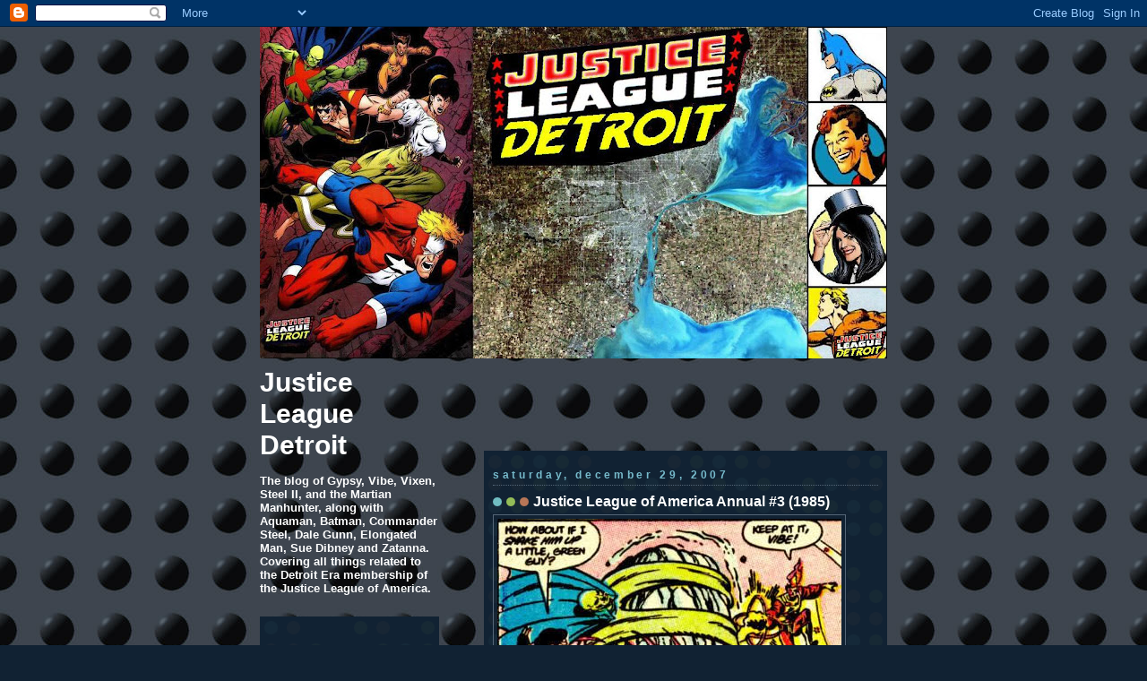

--- FILE ---
content_type: text/html; charset=UTF-8
request_url: https://justiceleaguedetroit.blogspot.com/2007/12/
body_size: 33140
content:
<!DOCTYPE html>
<html dir='ltr'>
<head>
<link href='https://www.blogger.com/static/v1/widgets/2944754296-widget_css_bundle.css' rel='stylesheet' type='text/css'/>
<meta content='text/html; charset=UTF-8' http-equiv='Content-Type'/>
<meta content='blogger' name='generator'/>
<link href='https://justiceleaguedetroit.blogspot.com/favicon.ico' rel='icon' type='image/x-icon'/>
<link href='http://justiceleaguedetroit.blogspot.com/2007/12/' rel='canonical'/>
<link rel="alternate" type="application/atom+xml" title="Justice League Detroit - Atom" href="https://justiceleaguedetroit.blogspot.com/feeds/posts/default" />
<link rel="alternate" type="application/rss+xml" title="Justice League Detroit - RSS" href="https://justiceleaguedetroit.blogspot.com/feeds/posts/default?alt=rss" />
<link rel="service.post" type="application/atom+xml" title="Justice League Detroit - Atom" href="https://www.blogger.com/feeds/4817894286745324495/posts/default" />
<!--Can't find substitution for tag [blog.ieCssRetrofitLinks]-->
<meta content='http://justiceleaguedetroit.blogspot.com/2007/12/' property='og:url'/>
<meta content='Justice League Detroit' property='og:title'/>
<meta content='The blog of Gypsy, Vibe, Vixen, Steel II, and the Martian Manhunter, along with Aquaman, Batman, Commander Steel, Dale Gunn, Elongated Man, Sue Dibney and Zatanna. Covering all things related to the Detroit Era membership of the Justice League of America.' property='og:description'/>
<title>Justice League Detroit: December 2007</title>
<style id='page-skin-1' type='text/css'><!--
/*
-----------------------------------------------
Blogger Template Style
Name:     Dots Dark
Date:     24 Feb 2004
Updated by: Blogger Team
----------------------------------------------- */
/* Variable definitions
====================
<Variable name="textcolor" description="Text Color" type="color"
default="#abc">
<Variable name="pagetitle" description="Blog Title Color" type="color"
default="#8dd">
<Variable name="blogDescriptionColor" description="Blog Description Color"
type="color" default="#9c7">
<Variable name="posttitle" description="Post Title Color" type="color"
default="#9c7">
<Variable name="linkcolor" description="Link Color" type="color"
default="#da7">
<Variable name="vlinkcolor" description="Visited Link Color" type="color"
default="#799">
<Variable name="dateheadercolor" description="Date Header Color"
type="color" default="#7bc">
<Variable name="sidebartitle" description="Sidebar Title Color" type="color"
default="#7bc">
<Variable name="borderColor" description="Border Color"
type="color" default="#567">
<Variable name="bodyfont" description="Text Font" type="font"
default="normal normal 100% Verdana,Arial,Sans-Serif">
<Variable name="pagetitlefont" description="Blog Title Font" type="font"
default="normal bold 250% Helvetica,Arial,Sans-serif">
<Variable name="blogDescriptionFont" description="Blog Description Font"
type="font" default="normal normal 100% Helvetica, Arial, Sans-serif">
<Variable name="dateHeaderFont" description="Date Header Font"
type="font" default="normal bold 100% Verdana, Sans-serif">
<Variable name="headerfont" description="Sidebar Title Font" type="font"
default="normal bold 95% Verdana,Sans-serif">
<Variable name="startSide" description="Start side in blog language"
type="automatic" default="left">
<Variable name="endSide" description="End side in blog language"
type="automatic" default="right">
*/
body {
margin-top: 0px;
margin-right: 0px;
margin-bottom: 0px;
margin-left: 0px;
background:#123 url("https://blogger.googleusercontent.com/img/b/R29vZ2xl/AVvXsEiMtjndZJ5v53QPmnR6ZwrR2GZuFRysm7ozUG-3wZChTdIV-8WnibkTgsE2MuS-eeuNGdFaV_DylOMSfaZYVUxUIHJWqi-3d4D3mQRFfR83Wezrh079CL1ISWbdl3ZRGbjuNqr7nfrrV8jf/s1600/Bunker+Tile.jpg");
background-position: 50% 31px;
text-align:center;
font:x-small Verdana, Arial, Sans-serif;
color:#e6e6e6;
font-size/* */:/**/small;
font-size: /**/small;
}
/* Page Structure
----------------------------------------------- */
#outer-wrapper {
background:url("//www.blogblog.com/dots_dark/bg_3dots.gif") no-repeat 250px 50px;
width:700px;
margin:0 auto;
text-align:left;
font:normal normal 110% Verdana,Arial,Sans-Serif;
}
#header-wrapper {
display: none;
}
#main-wrapper {
width:450px;
float:right;
padding:100px 0 20px;
font-size:85%;
word-wrap: break-word; /* fix for long text breaking sidebar float in IE */
overflow: hidden;     /* fix for long non-text content breaking IE sidebar float */
}
#main {
background:url("//www2.blogblog.com/dots_dark/bg_minidots2.gif") -100px -100px;
padding:20px 10px 15px;
}
#sidebar-wrapper {
width:200px;
float:left;
font-size:85%;
padding-bottom:20px;
word-wrap: break-word; /* fix for long text breaking sidebar float in IE */
overflow: hidden;     /* fix for long non-text content breaking IE sidebar float */
}
#sidebar {
background:url("//www2.blogblog.com/dots_dark/bg_minidots2.gif") 150px -50px;
padding:40px 10px 15px;
width:200px;
width/* */:/**/180px;
width: /**/180px;
}
/* Title & Description
----------------------------------------------- */
.Header h1 {
margin:0 0 .5em;
line-height: 1.4em;
font: normal bold 250% Verdana, sans-serif;
color: #ffffff;
}
.Header h1 a {
color:#ffffff;
text-decoration:none;
}
.Header .description {
margin:0 0 1.75em;
color: #ffffff;
font: normal bold 110% Verdana, sans-serif;
}
/* Links
----------------------------------------------- */
a:link {
color:#bf9000;
}
a:visited {
color:#779999;
}
a:hover {
color:#779999;
}
a img {
border-width:0;
}
/* Posts
----------------------------------------------- */
h2.date-header {
margin:0 0 .75em;
padding-bottom:.35em;
border-bottom:1px dotted #556677;
text-transform: lowercase;
letter-spacing:.3em;
color: #77bbcc;
font: normal bold 100% Verdana, Sans-serif;
}
.post {
margin:0 0 2.5em;
}
.post h3 {
margin:.25em 0;
line-height: 1.4em;
font: normal bold 95% Verdana,Sans-serif;
font-size: 130%;
font-weight: bold;
color:#ffffff;
background:url("//www1.blogblog.com/dots_dark/bg_post_title_left.gif") no-repeat left .25em;
padding-top:0;
padding-right:0;
padding-bottom:1px;
padding-left:45px;
}
.post h3 a {
text-decoration:none;
color: #ffffff;
}
.post h3 a:hover {
color: #e6e6e6;
}
.post .post-body {
margin:0 0 .75em;
line-height:1.6em;
}
.post-body blockquote {
line-height:1.3em;
}
.post-footer {
margin:0;
}
.uncustomized-post-template .post-footer {
text-align: right;
}
.uncustomized-post-template .post-author,
.uncustomized-post-template .post-timestamp {
display: block;
float: left;
margin-right: 4px;
text-align: left;
}
.post-author, .post-timestamp {
color:#ffffff;
}
a.comment-link {
/* IE5.0/Win doesn't apply padding to inline elements,
so we hide these two declarations from it */
background/* */:/**/url("//www.blogblog.com/dots_dark/icon_comment_left.gif") no-repeat left .25em;
padding-left:15px;
}
html>body a.comment-link {
/* Respecified, for IE5/Mac's benefit */
background:url("//www.blogblog.com/dots_dark/icon_comment_left.gif") no-repeat left .25em;
padding-left:15px;
}
.post img, table.tr-caption-container {
margin-top:0;
margin-right:0;
margin-bottom:5px;
margin-left:0;
padding:4px;
border:1px solid #556677;
}
.tr-caption-container img {
border: none;
margin: 0;
padding: 0;
}
.feed-links {
clear: both;
line-height: 2.5em;
}
#blog-pager-newer-link {
float: left;
}
#blog-pager-older-link {
float: right;
}
#blog-pager {
text-align: center;
}
/* Comments
----------------------------------------------- */
#comments {
margin:0;
}
#comments h4 {
margin:0 0 10px;
border-top:1px dotted #556677;
padding-top:.5em;
line-height: 1.4em;
font: bold 110% Georgia,Serif;
color:#9c7;
}
#comments-block {
line-height:1.6em;
}
.comment-author {
background:url("//www.blogblog.com/dots_dark/icon_comment_left.gif") no-repeat 2px .35em;
margin:.5em 0 0;
padding-top:0;
padding-right:0;
padding-bottom:0;
padding-left:20px;
font-weight:bold;
}
.comment-body {
margin:0;
padding-top:0;
padding-right:0;
padding-bottom:0;
padding-left:20px;
}
.comment-body p {
margin:0 0 .5em;
}
.comment-footer {
margin:0 0 .5em;
padding-top:0;
padding-right:0;
padding-bottom:.75em;
padding-left:20px;
color:#996;
}
.comment-footer a:link {
color:#996;
}
.deleted-comment {
font-style:italic;
color:gray;
}
/* More Sidebar Content
----------------------------------------------- */
.sidebar h2 {
margin:2em 0 .75em;
padding-bottom:.35em;
border-bottom:1px dotted #556677;
line-height: 1.4em;
font: normal bold 95% Verdana,Sans-serif;
text-transform:lowercase;
color:#e6e6e6;
}
.sidebar p {
margin:0 0 .75em;
line-height:1.6em;
}
.sidebar ul {
list-style:none;
margin:.5em 0;
padding:0 0px;
}
.sidebar .widget {
margin: .5em 0 1em;
padding: 0 0px;
line-height: 1.5em;
}
.main .widget {
padding-bottom: 1em;
}
.sidebar ul li {
background:url("//www1.blogblog.com/dots_dark/bullet.gif") no-repeat 3px .45em;
margin:0;
padding-top:0;
padding-right:0;
padding-bottom:5px;
padding-left:15px;
}
.sidebar p {
margin:0 0 .6em;
}
/* Profile
----------------------------------------------- */
.profile-datablock {
margin: 0 0 1em;
}
.profile-img {
float: left;
margin-top: 0;
margin-right: 8px;
margin-bottom: 5px;
margin-left: 0;
border: 4px solid #345;
}
.profile-data {
margin: 0;
line-height: 1.5em;
}
.profile-textblock {
clear: left;
margin-left: 0;
}
/* Footer
----------------------------------------------- */
#footer {
clear:both;
padding:15px 0 0;
}
#footer p {
margin:0;
}
/* Page structure tweaks for layout editor wireframe */
body#layout #sidebar, body#layout #main,
body#layout #main-wrapper,
body#layout #outer-wrapper,
body#layout #sidebar-wrapper {
padding: 0;
}
body#layout #sidebar-wrapper,
body#layout #sidebar {
padding: 0;
width: 240px;
}

--></style>
<link href='https://www.blogger.com/dyn-css/authorization.css?targetBlogID=4817894286745324495&amp;zx=f400ad5d-3785-41cd-8035-e1a9326616f2' media='none' onload='if(media!=&#39;all&#39;)media=&#39;all&#39;' rel='stylesheet'/><noscript><link href='https://www.blogger.com/dyn-css/authorization.css?targetBlogID=4817894286745324495&amp;zx=f400ad5d-3785-41cd-8035-e1a9326616f2' rel='stylesheet'/></noscript>
<meta name='google-adsense-platform-account' content='ca-host-pub-1556223355139109'/>
<meta name='google-adsense-platform-domain' content='blogspot.com'/>

</head>
<body>
<div class='navbar section' id='navbar'><div class='widget Navbar' data-version='1' id='Navbar1'><script type="text/javascript">
    function setAttributeOnload(object, attribute, val) {
      if(window.addEventListener) {
        window.addEventListener('load',
          function(){ object[attribute] = val; }, false);
      } else {
        window.attachEvent('onload', function(){ object[attribute] = val; });
      }
    }
  </script>
<div id="navbar-iframe-container"></div>
<script type="text/javascript" src="https://apis.google.com/js/platform.js"></script>
<script type="text/javascript">
      gapi.load("gapi.iframes:gapi.iframes.style.bubble", function() {
        if (gapi.iframes && gapi.iframes.getContext) {
          gapi.iframes.getContext().openChild({
              url: 'https://www.blogger.com/navbar/4817894286745324495?origin\x3dhttps://justiceleaguedetroit.blogspot.com',
              where: document.getElementById("navbar-iframe-container"),
              id: "navbar-iframe"
          });
        }
      });
    </script><script type="text/javascript">
(function() {
var script = document.createElement('script');
script.type = 'text/javascript';
script.src = '//pagead2.googlesyndication.com/pagead/js/google_top_exp.js';
var head = document.getElementsByTagName('head')[0];
if (head) {
head.appendChild(script);
}})();
</script>
</div></div>
<div id='outer-wrapper'><div id='wrap2'>
<!-- skip links for text browsers -->
<span id='skiplinks' style='display:none;'>
<a href='#main'>skip to main </a> |
      <a href='#sidebar'>skip to sidebar</a>
</span>
<div id='content-wrapper'>
<div id='crosscol-wrapper' style='text-align:center'>
<div class='crosscol section' id='crosscol'><div class='widget Image' data-version='1' id='Image2'>
<div class='widget-content'>
<a href='http://justiceleaguedetroit.blogspot.com/'>
<img alt='' height='370' id='Image2_img' src='https://blogger.googleusercontent.com/img/b/R29vZ2xl/AVvXsEiVLE0X7dd-8hmT8wTFxC2UVip_UU9wKKe5J1rGuRuh1PTQNnv7s8FzyGa5Hi-ZdOQizVIW723KDPKmSjpaovTgZEpjeHB13KDut4Uy0kj4OL_UAIk3hbYNJmxzv2e7uNQ3y-sHYkTbhRbb/s700/JLD+Banner+2.jpg' width='700'/>
</a>
<br/>
</div>
<div class='clear'></div>
</div></div>
</div>
<div id='main-wrapper'>
<div class='main section' id='main'><div class='widget Blog' data-version='1' id='Blog1'>
<div class='blog-posts hfeed'>

          <div class="date-outer">
        
<h2 class='date-header'><span>Saturday, December 29, 2007</span></h2>

          <div class="date-posts">
        
<div class='post-outer'>
<div class='post hentry' itemscope='itemscope' itemtype='http://schema.org/BlogPosting'>
<a name='3218764923180791596'></a>
<h3 class='post-title entry-title' itemprop='name'>
<a href='https://justiceleaguedetroit.blogspot.com/2007/12/justice-league-of-america-annual-3-1985.html'>Justice League of America Annual #3 (1985)</a>
</h3>
<div class='post-header'>
<div class='post-header-line-1'></div>
</div>
<div class='post-body entry-content' id='post-body-3218764923180791596' itemprop='articleBody'>
<img src="https://lh3.googleusercontent.com/blogger_img_proxy/AEn0k_tl6e5jA-IJfGNknl_VsIGGWmS76x0KLQK0S2sdrHyeSYHa-RET8_noi7RDuhRzSnFl3ePqJZwjfCG6lwYkxTras0MooymmrrGJHTFFz66lU0EdKLwyWe0g6A76iRvYXnU=s0-d"><br /><br />Taking an even worse beating than the Justice League was their old satellite. Besides being ravaged by Martians in the previous year, it was supposedly destroyed again during the Crisis, then here it was blown up by an overloaded Red Tornado and fell out of orbit. Good thing the team had vacated the property after the very first attack. Satellite pieces began falling into Earth's atmosphere, which was especially strange since the intact ruins of the satellite would soon pop up in yet another JLofA story featuring Despero. But hey, let's not get sidetracked by too may writers taking out their aggression on a defenseless piece of orbiting architecture. In the annual, Firestorm, Black Canary, and Green Arrow teamed up to stop the debris from destroying property in Detroit. They were soon joined by Superman, Batman and the Outsiders without fanfare or introductions. Red Tornado's consciousness popped up in electric machinery, which he used to contact his girlfriend, Kathy Sutton. Various weather catastrophes engineered by Reddy, or more likely the Tornado Tyrant, afforded him the energy necessary to re manifest in non-robotic form. The new Tornado wanted to use his Crisis augmented power to restart life on Earth from a clean slate, its old inhabitants be damned. &#8220;Perhaps his madness stems from his mind&#8217;s separation from the android brain that housed it!&#8221; Manhunter&#8217;s notion failed to impress, and even Kathy's plea for peace failed, but betrayal on her part did cause the Red Tornado to discontinue his attacks. Feeling totally alone in the world, R.T. disappeared from the comics scene for several years...his place in the League taken by the Manhunter from Mars.<br /><br />Martian Manhunter: &#8220;My Martian Vision confirms our worst fears! That is the JLA satellite... and it is heading this way! How could this have happened?&#8221; Manhunter swooped down to pick up Steel and Vibe to carry into the fray. &#8220;Come, my friends, there is work for us to do!&#8221; Reached maximum flight speed to deflect through personal impact the largest burning mass of debris before the flames wiped out his powers. &#8220;The Martian Manhunter! He was willing to sacrifice himself to deflect that huge chunk... but it wasn&#8217;t good enough!&#8221; He missed his aim by a shade, but Firestorm recovered the ball prior to rebound. When Green Arrow and Vibe began playing rough, J&#8217;Onn chastised, &#8220;Paco! Oliver!&#8221; I imagine he had the same tone a years later when he&#8217;d scold, &#8220;Guy! Booster!&#8221; Firestorm, the &#8220;original hothead,&#8221; spoiled his one chance to play peacemaker when he got in Steel&#8217;s face for calling the missing Red Tornado &#8220;the robot guy?&#8221; Manhunter physically came between the two, explaining, &#8220;Hold, Firestorm! I&#8217;m certain no offense was meant! Steel is simply uninformed!&#8221; Um, who was offending whom again? As for Reddy, a scan of the area with Martian Vision revealed tiny bits that, &#8220;my friends-- is all that remains of him!&#8221; Later flew Steel to a dam the Detroit Leaguers fought to save. Deduced that lightning was striking a bit too precisely, and followed the bolts to their orbiting satellite origin. Teamed with the arriving Superman to overwhelm the satellite&#8217;s force field with their combined might. The twin titans then departed to tackle more of these satellites solo. Later, when the Red Tornado Tyrant was briefly frozen, Manhunter managed to contain him with his malleable form.<br /><br />Vibe: Began throwing shade toward Black Canary and Green Arrow on sight. Punched and generally manhandled by Ollie Queen. Freed workers trapped at a hydroelectric plant. Blasted Red Tornado repeatedly.<br /><br />Steel: Punched random bits of flying debris, which y&#8217;know, doesn&#8217;t make it stop being random bits of flying debris or anything. Somehow caught a dead falling Manhunter after his collision with the fiery mass, using the same fantastic speed and accuracy that allowed him to punch random bits of flying debris. Held together a collapsing dam. Manhunter thought, &#8220;Hank possesses a strong spirit! It&#8217;s probably never occurred to him to doubt that he will succeed...&#8221; <br /><br />Vixen: Used the power of eels to absorb rampant electric while helping shut down the power plant.<br /><br />Zatanna: Paired off with Ralph to investigate rogue weather controlling satellites S.T.A.R. Labs had launched and lost mastery of. Was then set upon by same.<br /><br />Elongated Man: Ralph shouldn&#8217;t have hit the red button, as his attempt to cause the weather satellites to auto destruct just alerted them to his location. Held Kathy Sutton as she shed tears over her betrayal.<br /><br />Gypsy: Ran around the power plant barefoot. Caught in a blast by Red Tornado. Went incongruously Mr. Wizard on us with, &#8220;Stopped the airflow, Zatanna? The cycle of heat exchange from the equator to the poles? But that would cause all the high- and low-pressure systems to just deepen... to keep building up without an outlet!&#8221; Did she study really hard for a science test right before running away, or was there more to that &#8220;drabardi&#8221; business that Englehart was selling?<br /><br />Dale Gunn: Brushed off his lab coat, but failed to put Red Tornado back together again. Guided Vixen in shutting down power plant. Studied spacial warps and red skies tied into the Crisis on Infinite Earths. <br /><br />Sue Dibney: Fretted over her husband while buying groceries for the Bunker, concerned for his safety after the death of Supergirl and the seeming demise of Red Tornado.<br /><br />The Creators: Rick Hoberg always had a bit of early Starlin in his Bronze Age melange, while Mike Gustovich&#8217;s classicist style recalled elements of later Starlin, yet the end product was more of the Neal Adams school. Pretty nonetheless. The story by Dan Mishkin was somewhat shy of enthralling, but pleasant enough, and the mingling of Satellite and Detroit Leagues was intriguing, not to mention mildly meta.<br /><br />J&#8217;Onn J&#8217;Onzz&#8217;s Nicknames of the Issue: &#8220;JJ&#8221; &#8211; Firestorm<br />&#8220;Greenie.&#8221; &#8211; Vibe.<br />&#8220;Green Guy.&#8221; &#8211; Vibe.<br /><br />Most Embarrassing Vibe Quote of the Issue: &#8220;Maybe if you old dudes took better care of your space junk... we wouldn&#8217;a had to mop up after you at all!&#8221;
<div style='clear: both;'></div>
</div>
<div class='post-footer'>
<div class='post-footer-line post-footer-line-1'><span class='post-author vcard'>
Posted by
<span class='fn'>
<a href='https://www.blogger.com/profile/04685199809207954223' itemprop='author' rel='author' title='author profile'>
Diabolu Frank
</a>
</span>
</span>
<span class='post-timestamp'>
at
<a class='timestamp-link' href='https://justiceleaguedetroit.blogspot.com/2007/12/justice-league-of-america-annual-3-1985.html' itemprop='url' rel='bookmark' title='permanent link'><abbr class='published' itemprop='datePublished' title='2007-12-29T02:00:00-06:00'>2:00&#8239;AM</abbr></a>
</span>
<span class='post-comment-link'>
<a class='comment-link' href='https://www.blogger.com/comment/fullpage/post/4817894286745324495/3218764923180791596' onclick='javascript:window.open(this.href, "bloggerPopup", "toolbar=0,location=0,statusbar=1,menubar=0,scrollbars=yes,width=640,height=500"); return false;'>
No comments:
              </a>
</span>
<span class='post-icons'>
<span class='item-control blog-admin pid-245522272'>
<a href='https://www.blogger.com/post-edit.g?blogID=4817894286745324495&postID=3218764923180791596&from=pencil' title='Edit Post'>
<img alt='' class='icon-action' height='18' src='https://resources.blogblog.com/img/icon18_edit_allbkg.gif' width='18'/>
</a>
</span>
</span>
<span class='post-backlinks post-comment-link'>
</span>
</div>
<div class='post-footer-line post-footer-line-2'><span class='post-labels'>
Labels:
<a href='https://justiceleaguedetroit.blogspot.com/search/label/Batman' rel='tag'>Batman</a>,
<a href='https://justiceleaguedetroit.blogspot.com/search/label/Black%20Canary' rel='tag'>Black Canary</a>,
<a href='https://justiceleaguedetroit.blogspot.com/search/label/Dale%20Gunn' rel='tag'>Dale Gunn</a>,
<a href='https://justiceleaguedetroit.blogspot.com/search/label/Detroit' rel='tag'>Detroit</a>,
<a href='https://justiceleaguedetroit.blogspot.com/search/label/Elongated%20Man' rel='tag'>Elongated Man</a>,
<a href='https://justiceleaguedetroit.blogspot.com/search/label/Green%20Arrow' rel='tag'>Green Arrow</a>,
<a href='https://justiceleaguedetroit.blogspot.com/search/label/Gypsy' rel='tag'>Gypsy</a>,
<a href='https://justiceleaguedetroit.blogspot.com/search/label/Martian%20Manhunter' rel='tag'>Martian Manhunter</a>,
<a href='https://justiceleaguedetroit.blogspot.com/search/label/New%20York' rel='tag'>New York</a>,
<a href='https://justiceleaguedetroit.blogspot.com/search/label/Steel%20II' rel='tag'>Steel II</a>,
<a href='https://justiceleaguedetroit.blogspot.com/search/label/Sue%20Dibny' rel='tag'>Sue Dibny</a>,
<a href='https://justiceleaguedetroit.blogspot.com/search/label/Superman' rel='tag'>Superman</a>,
<a href='https://justiceleaguedetroit.blogspot.com/search/label/The%20Vixen' rel='tag'>The Vixen</a>,
<a href='https://justiceleaguedetroit.blogspot.com/search/label/Vibe' rel='tag'>Vibe</a>,
<a href='https://justiceleaguedetroit.blogspot.com/search/label/Zatanna' rel='tag'>Zatanna</a>
</span>
</div>
<div class='post-footer-line post-footer-line-3'><span class='post-location'>
</span>
</div>
</div>
</div>
</div>

          </div></div>
        

          <div class="date-outer">
        
<h2 class='date-header'><span>Friday, December 28, 2007</span></h2>

          <div class="date-posts">
        
<div class='post-outer'>
<div class='post hentry' itemscope='itemscope' itemtype='http://schema.org/BlogPosting'>
<a name='424453284549794345'></a>
<h3 class='post-title entry-title' itemprop='name'>
<a href='https://justiceleaguedetroit.blogspot.com/2007/12/justice-league-of-america-244-1185.html'>Justice League of America # 244 (11/85)</a>
</h3>
<div class='post-header'>
<div class='post-header-line-1'></div>
</div>
<div class='post-body entry-content' id='post-body-424453284549794345' itemprop='articleBody'>
<img src="https://lh3.googleusercontent.com/blogger_img_proxy/AEn0k_s1cSnFULiSQDSDfMRw6uuIK0zI-_fBcrOFzq32sUduFweJy2JLdmIh3kh_vYrrtB1cl04wkINflXxZC4ZOdqxkndDpudMCWglMpurvoWwZUJvCW1UseO_HSMasDg=s0-d"><br /><br />Dale Gunn: Piloted a borrowed NASA space shuttle 22,300 miles above the Earth.<br /><br />Sue Dibney: Called shotgun.<br /><br />Vixen: Marginally more useful than Sue Dibney.<br /><br />Elongated Man: Acted as a ladder in a telescoping spacesuit to allow the Detroit Leaguers access from their space shuttle to the remains the JLA Satellite. Tried to explain the Multiverse to a disbelieving Paco. <br /><br />Vibe: Talked jive. Blinded. Tried to talk more smack to Infinity Inc., but told by Zatanna, &#8220;Choke it down, Vibe. Choke it down.&#8221;<br /><br />Gypsy: Coddled Vibe, who&#8217;d beem inadvertently blinded. &#8220;Zatanna, what did you do? Haven&#8217;t you done enough?&#8221; <br /><br />Zatanna: Channelled sunlight into the Satellite&#8217;s storage cells, providing power enough for a year, and presumably drawing the eventual attention of Red Tornado. Healed Vibe and defended Detroit against baseball-sized hail. <br /><br />Steel: Abandoned by Manhunter when the Alien saved the rest of the team. Tortured by his grandfather and Mekanique to make him &#8220;strong, as I was strong.&#8221; That pair also turned on the Infinitors, who were themselves rescued. Steel Junior upon release beat his grandfather into a short coma, eyes filled with tears.<br /><br />Martian Manhunter: As Gypsy chided the deluded Vibe, who was calling for a rematch with infinity Incorporated, J&#8217;Onzz stated, &#8220;Your opinion is noted, Vibe. However, as current leader of the League, I must trust my own judgement.&#8221; He later said of his birthplace, "Perhaps if we had "freaked" when there was a fight, my young friend, Mars might still be a living planet...instead of a barren wasteland. You must learn to choose your battles wisely--as have I, at great cost." Employed the reinvigorated satellite&#8217;s capabilities to travel to Earth-2. He then led the Justice Society of America against the rogue hero they&#8217;d believed dead and his mechanical assistant, a foe they&#8217;d anachronistically faced decades previously. Just as that matter was resolving, &#8220;The ears of my people evolved from the thin air of Mars. I... hear something, despite the layers of soundproofing that protect the Bunker... a storm... and human cries...&#8221;<br /><br />The Creators: Gerry Conway sent Commander Steel well past the point of redemption, though there would be some equivocation to come. Joe Staton continued what was becoming a tradition of having entirely inappropriate artists stiffly render a team of supposedly cool young heroes.<br /><br />Most Embarrassing Vibe Quote of the Issue: &#8220;You think jus&#8217; &#8216;cause I&#8217;m a kid from el barrio, I don&#8217;t know spit?&#8221;
<div style='clear: both;'></div>
</div>
<div class='post-footer'>
<div class='post-footer-line post-footer-line-1'><span class='post-author vcard'>
Posted by
<span class='fn'>
<a href='https://www.blogger.com/profile/04685199809207954223' itemprop='author' rel='author' title='author profile'>
Diabolu Frank
</a>
</span>
</span>
<span class='post-timestamp'>
at
<a class='timestamp-link' href='https://justiceleaguedetroit.blogspot.com/2007/12/justice-league-of-america-244-1185.html' itemprop='url' rel='bookmark' title='permanent link'><abbr class='published' itemprop='datePublished' title='2007-12-28T02:00:00-06:00'>2:00&#8239;AM</abbr></a>
</span>
<span class='post-comment-link'>
<a class='comment-link' href='https://www.blogger.com/comment/fullpage/post/4817894286745324495/424453284549794345' onclick='javascript:window.open(this.href, "bloggerPopup", "toolbar=0,location=0,statusbar=1,menubar=0,scrollbars=yes,width=640,height=500"); return false;'>
No comments:
              </a>
</span>
<span class='post-icons'>
<span class='item-control blog-admin pid-245522272'>
<a href='https://www.blogger.com/post-edit.g?blogID=4817894286745324495&postID=424453284549794345&from=pencil' title='Edit Post'>
<img alt='' class='icon-action' height='18' src='https://resources.blogblog.com/img/icon18_edit_allbkg.gif' width='18'/>
</a>
</span>
</span>
<span class='post-backlinks post-comment-link'>
</span>
</div>
<div class='post-footer-line post-footer-line-2'><span class='post-labels'>
Labels:
<a href='https://justiceleaguedetroit.blogspot.com/search/label/Commander%20Steel' rel='tag'>Commander Steel</a>,
<a href='https://justiceleaguedetroit.blogspot.com/search/label/Dale%20Gunn' rel='tag'>Dale Gunn</a>,
<a href='https://justiceleaguedetroit.blogspot.com/search/label/Detroit' rel='tag'>Detroit</a>,
<a href='https://justiceleaguedetroit.blogspot.com/search/label/Elongated%20Man' rel='tag'>Elongated Man</a>,
<a href='https://justiceleaguedetroit.blogspot.com/search/label/George%20P%C3%A9rez' rel='tag'>George Pérez</a>,
<a href='https://justiceleaguedetroit.blogspot.com/search/label/Gerry%20Conway' rel='tag'>Gerry Conway</a>,
<a href='https://justiceleaguedetroit.blogspot.com/search/label/Gypsy' rel='tag'>Gypsy</a>,
<a href='https://justiceleaguedetroit.blogspot.com/search/label/Martian%20Manhunter' rel='tag'>Martian Manhunter</a>,
<a href='https://justiceleaguedetroit.blogspot.com/search/label/Steel%20II' rel='tag'>Steel II</a>,
<a href='https://justiceleaguedetroit.blogspot.com/search/label/Sue%20Dibny' rel='tag'>Sue Dibny</a>,
<a href='https://justiceleaguedetroit.blogspot.com/search/label/The%20Vixen' rel='tag'>The Vixen</a>,
<a href='https://justiceleaguedetroit.blogspot.com/search/label/Vibe' rel='tag'>Vibe</a>,
<a href='https://justiceleaguedetroit.blogspot.com/search/label/Zatanna' rel='tag'>Zatanna</a>
</span>
</div>
<div class='post-footer-line post-footer-line-3'><span class='post-location'>
</span>
</div>
</div>
</div>
</div>

          </div></div>
        

          <div class="date-outer">
        
<h2 class='date-header'><span>Thursday, December 27, 2007</span></h2>

          <div class="date-posts">
        
<div class='post-outer'>
<div class='post hentry' itemscope='itemscope' itemtype='http://schema.org/BlogPosting'>
<a name='8993600839210077713'></a>
<h3 class='post-title entry-title' itemprop='name'>
<a href='https://justiceleaguedetroit.blogspot.com/2007/12/infinity-inc-19-1085.html'>Infinity Inc. #19 (10/85)</a>
</h3>
<div class='post-header'>
<div class='post-header-line-1'></div>
</div>
<div class='post-body entry-content' id='post-body-8993600839210077713' itemprop='articleBody'>
<img src="https://lh3.googleusercontent.com/blogger_img_proxy/AEn0k_tBfZh-z9w1kGwFnSHBCfKGPGk_TBj5jFwF3dxI-x1ckaDuPBylUEnq-AFK5WR7l1BtMDLxS1DcWMHkyqu8AOzhUD6p68kIv3CSK53mZWEo1vED_teG4ebgTlyYtkSfseKYPp9koWw=s0-d"><br /><br />After his terrible first outing as team leader against Amazo (nevermind the rampant deaths and his general impotence in the JLA Classified retcon &#8220;A Game of Chance,&#8221;) J&#8217;Onn J&#8217;Onzz and his team sorely needed to save face. This was not to be, as Hank Heywood Sr. had journeyed to his former home Earth-2 with the aid of the mysterious Mekanique to deceitfully enlist the services of Infinity Incorporated against his squatters at the Bunker. Before the League could explain away the original Commander Steel&#8217;s manufactured rational for conflict, the senior Heywod launched an offensive, dragging the offspring of the Justice Society of America into the thick of it. While it was clear the Detroit kids were pulling their punches, they were still punked in fast and furious fashion, proving once and for all they could in no way lay claim to being true to the legacy of the Justice League of America. <br /><br />Steel: Tried to make peace in the midst of his grandfather&#8217;s spurious accusations, only to be sent flying by an unwarranted blow from Commander Steel. Well okay, Jr. did toss grandpa out a window in a previous appearance, but getting jabbed in the throat with an elbow more than evened that score. Finally downed by a girder to the face, the last Leaguer previously standing before being rescued by the Martian Manhunter. <br /><br />Zatanna: Knocked out cold when Steel Jr. slammed backwards into her. Victim of a gratuitous heiny shot that is doubly offensive for its lack of arousing quality. Happenstance doomed Detroit League with her handicap. <br /><br />Elongated Man: Thought Vibe&#8217;s breakin&#8217; skillz were &#8220;terrific!&#8221; Busted a lame gag, then quizzed, &#8220;Aw, where&#8217;s that famous Martian sense of humor, J.J.?&#8221; Confronted accusers (and copped a feel off Zatanna&#8217;s tush,) demanding, &#8220;That&#8217;s enough from you and your teenage gang, Heywood!&#8221; Trussed the Fury with his durable elastic form, before being rendered comatose when the daughter of the Earth-2 Wonder Woman landed from a considerable leap skyward. <br /><br />Vixen: Tried to tear a chunk out of Silver Scarab, son of the Earth-2 Hawkman, before falling to his energy blast while distracted.<br /><br />Gypsy: Punched the Fury in the back of the head while invisible, but detected by Northwind and left dangling off the side of a building. <br /><br />Vibe: Break-danced. Dealt both Green Lantern&#8217;s daughter and Northwind respectable blows before Jade recovered to pound him.<br /><br />Martian Manhunter: When asked by Zee what he thought of Vibe&#8217;s busting a move, &#8220;Such antics are not to my tastes, Zatanna...&#8221; After their home invasion, Jade was shocked to find, &#8220;Huh? My God-- a green man!&#8221; Manter deadpanned, &#8220;You should talk, young lady!&#8221; There&#8217;s that famous Martian humor, Ralph. Once Commander Steel&#8217;s abuse turned from verbal to physical, Manhunter tried to intervene, but was blasted backward by Mekanique. He was then throttled by Nuklon, loose kin to the Golden Age Atom, who proved his command of variable density was at this time better than a Martian&#8217;s. Only stunned (as should be modern readers at this travesty,) Mekanique recognized the danger still posed by &#8220;the Alien,&#8221; and presented him with, &#8220;FIRE! My only-- nemesis--!&#8221; Sorry, Professor Hugo. &#8220;As for J&#8217;onn J&#8217;onzz, he has powers besides mere flight and super-speed. Powers to be carefully husbanded in adversity. And one of them-- is Martian Lungpower! The unconscious JLAers are blown away from the scene of their ignominious defeat-- as if they were but straws in a tornado. And a truly invisible Martian will soon join them-- so that they may fight another day.&#8221;<br /><br />The Creators: Since Gerry Conway and Alan Gold were credited as consultants, one assumes the gave their blessing for writer/editor Roy Thomas&#8217; pet team to completely own the Detroit League. Maybe they wanted to show their team&#8217;s human fallibility, but in truth this just proved their detractors right, that the characters they were writing were not what their fans wanted in a Justice League. This character mass assassination was abetted by new penciller Todd McFarlane, whose developing style made for characters that looked like they were inflated and storytelling made difficult by an overemphasis on design elements. J&#8217;Onn J&#8217;Onzz caught a nasty case of Spawn-Cape as well, looking like the drape over the sides of a parade float.<br /><br />J&#8217;Onn J&#8217;Onzz&#8217;s Nicknames of the Issue: &#8220;J.J.&#8221; &#8211; Elongated Man.<br />&#8220;Greenie.&#8221; &#8211; Silver Scarab.<br />&#8220;Green Man.&#8221; &#8211; Jade & Fury.<br />&#8220;Alien.&#8221; &#8211; Commander Steel and Mekanique.<br /><br />Most Embarrassing Vibe Quote of the Issue: &#8220;You&#8217;ll be sorry for that, amigo! Very sorry!&#8221;
<div style='clear: both;'></div>
</div>
<div class='post-footer'>
<div class='post-footer-line post-footer-line-1'><span class='post-author vcard'>
Posted by
<span class='fn'>
<a href='https://www.blogger.com/profile/04685199809207954223' itemprop='author' rel='author' title='author profile'>
Diabolu Frank
</a>
</span>
</span>
<span class='post-timestamp'>
at
<a class='timestamp-link' href='https://justiceleaguedetroit.blogspot.com/2007/12/infinity-inc-19-1085.html' itemprop='url' rel='bookmark' title='permanent link'><abbr class='published' itemprop='datePublished' title='2007-12-27T02:00:00-06:00'>2:00&#8239;AM</abbr></a>
</span>
<span class='post-comment-link'>
<a class='comment-link' href='https://www.blogger.com/comment/fullpage/post/4817894286745324495/8993600839210077713' onclick='javascript:window.open(this.href, "bloggerPopup", "toolbar=0,location=0,statusbar=1,menubar=0,scrollbars=yes,width=640,height=500"); return false;'>
No comments:
              </a>
</span>
<span class='post-icons'>
<span class='item-control blog-admin pid-245522272'>
<a href='https://www.blogger.com/post-edit.g?blogID=4817894286745324495&postID=8993600839210077713&from=pencil' title='Edit Post'>
<img alt='' class='icon-action' height='18' src='https://resources.blogblog.com/img/icon18_edit_allbkg.gif' width='18'/>
</a>
</span>
</span>
<span class='post-backlinks post-comment-link'>
</span>
</div>
<div class='post-footer-line post-footer-line-2'><span class='post-labels'>
Labels:
<a href='https://justiceleaguedetroit.blogspot.com/search/label/Amazo' rel='tag'>Amazo</a>,
<a href='https://justiceleaguedetroit.blogspot.com/search/label/Commander%20Steel' rel='tag'>Commander Steel</a>,
<a href='https://justiceleaguedetroit.blogspot.com/search/label/Detroit' rel='tag'>Detroit</a>,
<a href='https://justiceleaguedetroit.blogspot.com/search/label/Elongated%20Man' rel='tag'>Elongated Man</a>,
<a href='https://justiceleaguedetroit.blogspot.com/search/label/Gerry%20Conway' rel='tag'>Gerry Conway</a>,
<a href='https://justiceleaguedetroit.blogspot.com/search/label/Gypsy' rel='tag'>Gypsy</a>,
<a href='https://justiceleaguedetroit.blogspot.com/search/label/Martian%20Manhunter' rel='tag'>Martian Manhunter</a>,
<a href='https://justiceleaguedetroit.blogspot.com/search/label/Steel%20II' rel='tag'>Steel II</a>,
<a href='https://justiceleaguedetroit.blogspot.com/search/label/The%20Vixen' rel='tag'>The Vixen</a>,
<a href='https://justiceleaguedetroit.blogspot.com/search/label/Vibe' rel='tag'>Vibe</a>,
<a href='https://justiceleaguedetroit.blogspot.com/search/label/Zatanna' rel='tag'>Zatanna</a>
</span>
</div>
<div class='post-footer-line post-footer-line-3'><span class='post-location'>
</span>
</div>
</div>
</div>
</div>

          </div></div>
        

          <div class="date-outer">
        
<h2 class='date-header'><span>Wednesday, December 26, 2007</span></h2>

          <div class="date-posts">
        
<div class='post-outer'>
<div class='post hentry' itemscope='itemscope' itemtype='http://schema.org/BlogPosting'>
<a name='1268533401818751661'></a>
<h3 class='post-title entry-title' itemprop='name'>
<a href='https://justiceleaguedetroit.blogspot.com/2007/12/crisis-on-infinite-earths-beyond-silent.html'>Crisis on Infinite Earths: Beyond the Silent Night (1985)</a>
</h3>
<div class='post-header'>
<div class='post-header-line-1'></div>
</div>
<div class='post-body entry-content' id='post-body-1268533401818751661' itemprop='articleBody'>
<img src="https://lh3.googleusercontent.com/blogger_img_proxy/AEn0k_sKDxzGit5GudDxoA35gXxwGt65A-Y0ggPwvb50SC84girmFVel5fwe-WsA2sdZp1Ij-29kqWWD4yp3vHN65oxE84lEcETNorDkGmxYsMOTvCwY2UzqfmUIlwgQniypyfU=s0-d"><br /><br />The real J'Onn J'Onzz, in the original continuity, finally showed up in Crisis #5, as part of a massive two-page crowd scene aboard The Monitor's satellite. A couple of pages later, Jemm: Son of Saturn was shown standing directly behind J'Onn, so this can be considered their first meeting. After a battle with the Red Tornado, J'Onzz swore, "This universe is imperilled.The new Justice League joins the battle.&#8221;<br /><br />The Crisis was really hard on satellites. In #6, J'Onn held up part of The Monitor's damaged base, while offering help to the Outsider Katana and the angelic Azrael. Unfortunately, the Monitor's satellite was destroyed despite Manhunter's effort, so J'Onn joined the pair (plus the Golden Age Flash and the Legionnaire Blok in escaping to a parallel Earth. They arrived on Earth-4, the world of the classic Charlton Comics heroes. Blue Beetle, disbelieving the Monitor's story about the destruction of parallel Earths, led Captain Atom, Peacemaker, Nightshade, Judomaster, Thunderbolt, and The Question in an attack on J'Onn's team. "I'll question the how of it after I dispose of this 'Captain Atom'," J'Onn said, while blasting the hero with powerful Martian Vision. Blok then joined Manhunter in capturing the Beetle's Bug. Eventually, the Earth-4 heroes' terrified assault was revealed to be the Psycho Pirate's doing. <br /><br />In #7 (Oct.'85) a group of heavyweights were chosen to enter the Anti-Matter Universe. The group included the Martian Manhunter, the Supermen of Earths 1 & 2, Wonder Woman, Firestorm, Supergirl, Wildfire, Jade, Captain Marvel, The Ray, Lady Quark, Mon-El, Pariah, Dr. Light, Captain Atom and Green Lantern Alan Scott. It was imperative that they directly challenge the Anti-Monitor, who had been destroying whole universes, then absorbing the power released by the destruction. Manhunter and Marvel stood together against giant stone guards, until Supergirl's making the ultimate heroic sacrifice to severely handicap the Anti-Monitor brought the battle to a halt. The heroes returned home, believing the threat had been ended along with the life of Kara Zor-El.
<div style='clear: both;'></div>
</div>
<div class='post-footer'>
<div class='post-footer-line post-footer-line-1'><span class='post-author vcard'>
Posted by
<span class='fn'>
<a href='https://www.blogger.com/profile/04685199809207954223' itemprop='author' rel='author' title='author profile'>
Diabolu Frank
</a>
</span>
</span>
<span class='post-timestamp'>
at
<a class='timestamp-link' href='https://justiceleaguedetroit.blogspot.com/2007/12/crisis-on-infinite-earths-beyond-silent.html' itemprop='url' rel='bookmark' title='permanent link'><abbr class='published' itemprop='datePublished' title='2007-12-26T03:25:00-06:00'>3:25&#8239;AM</abbr></a>
</span>
<span class='post-comment-link'>
<a class='comment-link' href='https://www.blogger.com/comment/fullpage/post/4817894286745324495/1268533401818751661' onclick='javascript:window.open(this.href, "bloggerPopup", "toolbar=0,location=0,statusbar=1,menubar=0,scrollbars=yes,width=640,height=500"); return false;'>
No comments:
              </a>
</span>
<span class='post-icons'>
<span class='item-control blog-admin pid-245522272'>
<a href='https://www.blogger.com/post-edit.g?blogID=4817894286745324495&postID=1268533401818751661&from=pencil' title='Edit Post'>
<img alt='' class='icon-action' height='18' src='https://resources.blogblog.com/img/icon18_edit_allbkg.gif' width='18'/>
</a>
</span>
</span>
<span class='post-backlinks post-comment-link'>
</span>
</div>
<div class='post-footer-line post-footer-line-2'><span class='post-labels'>
Labels:
<a href='https://justiceleaguedetroit.blogspot.com/search/label/George%20P%C3%A9rez' rel='tag'>George Pérez</a>,
<a href='https://justiceleaguedetroit.blogspot.com/search/label/Jerry%20Ordway' rel='tag'>Jerry Ordway</a>,
<a href='https://justiceleaguedetroit.blogspot.com/search/label/Martian%20Manhunter' rel='tag'>Martian Manhunter</a>
</span>
</div>
<div class='post-footer-line post-footer-line-3'><span class='post-location'>
</span>
</div>
</div>
</div>
</div>

          </div></div>
        

          <div class="date-outer">
        
<h2 class='date-header'><span>Tuesday, December 25, 2007</span></h2>

          <div class="date-posts">
        
<div class='post-outer'>
<div class='post hentry' itemscope='itemscope' itemtype='http://schema.org/BlogPosting'>
<a name='1284837172777861201'></a>
<h3 class='post-title entry-title' itemprop='name'>
<a href='https://justiceleaguedetroit.blogspot.com/2007/12/ambush-bug-stocking-stuffer-1-1986.html'>Ambush Bug Stocking Stuffer #1 (1986)</a>
</h3>
<div class='post-header'>
<div class='post-header-line-1'></div>
</div>
<div class='post-body entry-content' id='post-body-1284837172777861201' itemprop='articleBody'>
<img src="https://lh3.googleusercontent.com/blogger_img_proxy/AEn0k_tkkJ4Grvaw6jmxKL_2_-Hg1-1riYAyNOYmAqiw74uHlJ761LAXHR4dUkCW57Hik_ADt7kp96Se0R8CUmnjT4I2PM6vQ3SH9Hc17dnRJ8qpwlGrXYOJ7OPTcC4vqpIS9-2RTL1Zd-D-LYiraNE=s0-d"><br /><br />Keith Giffen's madman creation Ambush Bug, after a sort of "Red Skies" moment involving Dead Hukkas (don't ask,) needed help finding his stuffed sidekick (I mean it,) who had become a cannibal doll eater (just let it roll over you, already.) It seems the Crisis on Infinite Earths body count had gotten so high poor Jonni DC, Continuity Cop was backed up into the new year. While digging up the fallen's graves to confirm death, Cheeks the Toy Wonder had become a sort of zombie through contact with an irradiated bulldozer from Three Mile Island. Panicked, daddy Ambush Bug began calling all the super-teams he knew, including the Titans, the Legion, the Outsiders, and a certain Detroit based breakdancing outfit...<br /><br />Most Embarrassing Vibe Quote of the Issue: "Jes? Jes, man. Thees eez the Justice League of America. No, he is not here. No, he is not here, either. No, she is not here. Hello? Hello?"<br /><br />Don't feel bad, Paco. He hung up on Metamorpho as well. Wait, do feel bad.
<div style='clear: both;'></div>
</div>
<div class='post-footer'>
<div class='post-footer-line post-footer-line-1'><span class='post-author vcard'>
Posted by
<span class='fn'>
<a href='https://www.blogger.com/profile/04685199809207954223' itemprop='author' rel='author' title='author profile'>
Diabolu Frank
</a>
</span>
</span>
<span class='post-timestamp'>
at
<a class='timestamp-link' href='https://justiceleaguedetroit.blogspot.com/2007/12/ambush-bug-stocking-stuffer-1-1986.html' itemprop='url' rel='bookmark' title='permanent link'><abbr class='published' itemprop='datePublished' title='2007-12-25T02:00:00-06:00'>2:00&#8239;AM</abbr></a>
</span>
<span class='post-comment-link'>
<a class='comment-link' href='https://www.blogger.com/comment/fullpage/post/4817894286745324495/1284837172777861201' onclick='javascript:window.open(this.href, "bloggerPopup", "toolbar=0,location=0,statusbar=1,menubar=0,scrollbars=yes,width=640,height=500"); return false;'>
No comments:
              </a>
</span>
<span class='post-icons'>
<span class='item-control blog-admin pid-245522272'>
<a href='https://www.blogger.com/post-edit.g?blogID=4817894286745324495&postID=1284837172777861201&from=pencil' title='Edit Post'>
<img alt='' class='icon-action' height='18' src='https://resources.blogblog.com/img/icon18_edit_allbkg.gif' width='18'/>
</a>
</span>
</span>
<span class='post-backlinks post-comment-link'>
</span>
</div>
<div class='post-footer-line post-footer-line-2'><span class='post-labels'>
Labels:
<a href='https://justiceleaguedetroit.blogspot.com/search/label/Cameos' rel='tag'>Cameos</a>,
<a href='https://justiceleaguedetroit.blogspot.com/search/label/Detroit' rel='tag'>Detroit</a>,
<a href='https://justiceleaguedetroit.blogspot.com/search/label/Vibe' rel='tag'>Vibe</a>
</span>
</div>
<div class='post-footer-line post-footer-line-3'><span class='post-location'>
</span>
</div>
</div>
</div>
</div>

          </div></div>
        

          <div class="date-outer">
        
<h2 class='date-header'><span>Sunday, December 23, 2007</span></h2>

          <div class="date-posts">
        
<div class='post-outer'>
<div class='post hentry' itemscope='itemscope' itemtype='http://schema.org/BlogPosting'>
<a name='3711478961589788702'></a>
<h3 class='post-title entry-title' itemprop='name'>
<a href='https://justiceleaguedetroit.blogspot.com/2007/12/jla-incarnations-5-112001.html'>JLA: Incarnations #5 (11/2001)</a>
</h3>
<div class='post-header'>
<div class='post-header-line-1'></div>
</div>
<div class='post-body entry-content' id='post-body-3711478961589788702' itemprop='articleBody'>
<img src="https://lh3.googleusercontent.com/blogger_img_proxy/AEn0k_v-4jvybFGGsM7h-iNYZKeiemP6GesekBllrqxZ4ZhpiFH8ruBEGIgDpqD1h30xqsRciZX6ufX8-_S3pfLVnXLdf-tl8rHhhENWhcNWBL50q0QbrKldrYJ0e4ouWcReuXKNFSZQFvD_zvkA2fXX=s0-d"><br /><br />Retroactive continuity struck again, this time when the Detroit era League was revisited by John Ostrander and Val Semeiks. In this first Post-Crisis look at the team, the hypocrisy of Aquaman&#8217;s quitting a neophyte League he had himself forced into existence was highlighted by Zatanna. &#8220;I resign effective immediately. J&#8217;Onn, you should be chairman. You have the most seniority. Good luck.&#8221; Both as a good friend and &#8220;big picture&#8221; type, J&#8217;Onzz defended the position. &#8220;It&#8217;s probably for the best. He was in denial of his grief over the death of his child. It drove off his wife. Now, he&#8217;s facing up to what matters most to him. It&#8217;s a good sign.&#8221; In light of circumstances, Elongated Man (the only other member present) questioned whether there was a viable Justice League left, between the immaturity of its new membership and (as Zatanna pointed out) the recent proliferation of super-teams. Manhunter soundly rejected the notion. &#8220;Of course there is [a need for a Justice League]. I respect all the groups you&#8217;ve mentioned but none of them does what the League does. The League leads. When there is a crisis, the other heroes--and the world--look to us first to deal with it, to rally others. We set the example.&#8221; <br /><br />Meanwhile, the newer Leaguers were arguing over an article in publisher Tully Reed&#8217;s popular super-human magazine, &#8220;Meta,&#8221; which lambasted the team. Steel quipped to Paco/Vibe, &#8220;How can they disrespect you, Taco, when they have no respect for you?&#8221; Manhunter condemned, &#8220;That was a slur, Steel. Don&#8217;t use it again.&#8221; Steel went on to question J&#8217;Onzz&#8217;s appointment as leader. &#8220;Your headquarters belongs to my grandfather.&#8221; J&#8217;Onzz retorted , &#8220;We leave and this place is just a large fallout shelter. We take a room and it becomes the headquarters of the Justice League of America. You are in the League. You are not the League itself.&#8221; Zatanna whispered to Ralph, &#8220;This isn&#8217;t the League! This isn&#8217;t even a team yet!&#8221; Elongated Man consoled, &#8220;Ah, J&#8217;Onn will whip &#8216;em into shape. We&#8217;ll be okay so long as we don&#8217;t go up against anything major!&#8221; <br /><br />The Crisis On Infinite Earths struck, although there was no such thing as Infinite Earths in the Post-Crisis DCU. Ostrander&#8217;s explanation sounded more like Valiant&#8217;s &#8220;Unity&#8221; crossover than the seminal comic book event. As explained by suddenly scientific-minded Gypsy, &#8220;Our universe was under attack by the Anti-Matter universe of Qward, led by the Anti-Monitor. He seeks to destroy the vibrational walls between present and future. Some alternate futures have already been destroyed. By reducing everything to a single point in time, the Anti-Monitor then plans to blast it with an antimatter cannon, making his universe the only one. His opponent was The Monitor, who created...machines, like temporal tuning forks, to keep time aligned...&#8221; The new League members did an admirable job of defending the &#8220;forks&#8221; against Shadow Wraiths and defeating Fire-Eye unchaperoned. (Fire-Eye, for the many who wouldn&#8217;t recall, was the intelligent meta-dinosaur who had previously been encountered by founding Leaguers, but via temporal anomaly, was facing a JLA team for his first time here.) Vibe asserted, &#8220;Man, that&#8217;s sweet. I wish J&#8217;Onn was here to see what we done.&#8221; He was. &#8220;The crisis is far from over. There is still much to do...but I want you to know that I am proud of you all today...and I am honored to stand with you.&#8221;<br /><br />Steel: Contrary and borderline racist this outing, but he did topple a dinosaur and watch over Vibe.<br /><br />Zatanna: Virtually nothing. A remarkable duplication of her characterization from the period depicted.<br /><br />Elongated Man: Fretted over Sue and questioned the usefulness of the Detroit League.<br /><br />Vixen: Teamed-up with Hawkman to blind Fire-Eye. Effectively stood up to Batman. Took styling tips from Patti LaBelle.<br /><br />Gypsy: So much it will require separate notation in her biography. Seriously. Stop laughing.<br /><br />Vibe: Made to look stupid and irresponsible when he tuned out Harbinger&#8217;s constant pseudo-scientific droning during Crisis, as if the readership didn&#8217;t do the same exact thing. Tried to run game on Kole. Used vibrational powers as directed by Gypsy to repair damages to time.<br /><br />Martian Manhunter: Separated from his team while trying to salvage the Monitor&#8217;s satellite. More on that later.<br /><br />Most Embarrassing Vibe Quote of the Issue: &#8220;This is muy weird, J&#8217;Onzz! I don&#8217;t do well with weird.&#8221;
<div style='clear: both;'></div>
</div>
<div class='post-footer'>
<div class='post-footer-line post-footer-line-1'><span class='post-author vcard'>
Posted by
<span class='fn'>
<a href='https://www.blogger.com/profile/04685199809207954223' itemprop='author' rel='author' title='author profile'>
Diabolu Frank
</a>
</span>
</span>
<span class='post-timestamp'>
at
<a class='timestamp-link' href='https://justiceleaguedetroit.blogspot.com/2007/12/jla-incarnations-5-112001.html' itemprop='url' rel='bookmark' title='permanent link'><abbr class='published' itemprop='datePublished' title='2007-12-23T02:00:00-06:00'>2:00&#8239;AM</abbr></a>
</span>
<span class='post-comment-link'>
<a class='comment-link' href='https://www.blogger.com/comment/fullpage/post/4817894286745324495/3711478961589788702' onclick='javascript:window.open(this.href, "bloggerPopup", "toolbar=0,location=0,statusbar=1,menubar=0,scrollbars=yes,width=640,height=500"); return false;'>
4 comments:
              </a>
</span>
<span class='post-icons'>
<span class='item-control blog-admin pid-245522272'>
<a href='https://www.blogger.com/post-edit.g?blogID=4817894286745324495&postID=3711478961589788702&from=pencil' title='Edit Post'>
<img alt='' class='icon-action' height='18' src='https://resources.blogblog.com/img/icon18_edit_allbkg.gif' width='18'/>
</a>
</span>
</span>
<span class='post-backlinks post-comment-link'>
</span>
</div>
<div class='post-footer-line post-footer-line-2'><span class='post-labels'>
Labels:
<a href='https://justiceleaguedetroit.blogspot.com/search/label/Aquaman' rel='tag'>Aquaman</a>,
<a href='https://justiceleaguedetroit.blogspot.com/search/label/Batman' rel='tag'>Batman</a>,
<a href='https://justiceleaguedetroit.blogspot.com/search/label/Detroit' rel='tag'>Detroit</a>,
<a href='https://justiceleaguedetroit.blogspot.com/search/label/Elongated%20Man' rel='tag'>Elongated Man</a>,
<a href='https://justiceleaguedetroit.blogspot.com/search/label/Gypsy' rel='tag'>Gypsy</a>,
<a href='https://justiceleaguedetroit.blogspot.com/search/label/Martian%20Manhunter' rel='tag'>Martian Manhunter</a>,
<a href='https://justiceleaguedetroit.blogspot.com/search/label/Steel%20II' rel='tag'>Steel II</a>,
<a href='https://justiceleaguedetroit.blogspot.com/search/label/The%20Vixen' rel='tag'>The Vixen</a>,
<a href='https://justiceleaguedetroit.blogspot.com/search/label/Vibe' rel='tag'>Vibe</a>,
<a href='https://justiceleaguedetroit.blogspot.com/search/label/Zatanna' rel='tag'>Zatanna</a>
</span>
</div>
<div class='post-footer-line post-footer-line-3'><span class='post-location'>
</span>
</div>
</div>
</div>
</div>

          </div></div>
        

          <div class="date-outer">
        
<h2 class='date-header'><span>Friday, December 14, 2007</span></h2>

          <div class="date-posts">
        
<div class='post-outer'>
<div class='post hentry' itemscope='itemscope' itemtype='http://schema.org/BlogPosting'>
<a name='3543024746091588167'></a>
<h3 class='post-title entry-title' itemprop='name'>
<a href='https://justiceleaguedetroit.blogspot.com/2007/12/jla-classified-25-906.html'>JLA Classified #25 (9/06)</a>
</h3>
<div class='post-header'>
<div class='post-header-line-1'></div>
</div>
<div class='post-body entry-content' id='post-body-3543024746091588167' itemprop='articleBody'>
<img src="https://lh3.googleusercontent.com/blogger_img_proxy/AEn0k_tSRtbnpzMYAY_zNGdQHlVzo2maglkG16u_aFrcvkR2dmG5fuFmHni40oBTH-I5rdqcOyrcfv0PYOM-M9NVpfXNlu4tTBnpgG8ZY2iiJNAALpXyRT4gXfS2RHEAr92rQ6cMy1sIl9phEw=s0-d"><br />Vixen: Ran recon in the caves, &#8216;cuz she&#8217;s stealthy. Revealed she hated bears, but used their power and tried to save one that plunged to its death. &#8220;We&#8217;re still family!&#8221; Punched and kicked various bad people.<br /><br />Gypsy: Powned everyone. Retroactively revealed to be some sort of minor vagabond goddess with a slew of powers and secret knowledge previously unknown to readers. Psychically guided all the Leaguers to where they needed to be to be while making them think they were just following intuition. Personally defeated Amos Fortune with a hook to the guy so severe it lifted him off the ground. Precognitive to boot. I can and likely will devote whole blogs to the impact this one issue would have on her history, if it were actually canonical. For instance, she&#8217;s way powerful enough to wander the streets of Detroit barefoot now, so that finally makes sense. Why didn&#8217;t I figure it out before?!? It was right in front of us the whole time!<br /><br />Vibe: When not placed on the stealth squad, repeatedly protested &#8220;I&#8217;m very sneaky!&#8221; Fended off a fake lion. Zapped a Royal Flush Gangster. Thought of Gypsy, &#8220;Man, that chica digs me!&#8221; Instead, had his destiny secretly read. &#8220;Vibe--dead, in the future! The vision never changes!&#8221;<br /><br />Steel: &#8220;And Steel, too!&#8221; D&#8217;oh! Beat up one old man, and contributed to the fatal coronary of another.<br /><br />Martian Manhunter: &#8220;I&#8217;ll be fine, now that we&#8217;re away from the fire. To a Martian, fire&#8217;s like throwing an off switch. You&#8217;re completely helpless. Failed to deduce that Gypsy mentally manipulated him into position, unsure if she&#8217;d verbally called out to him, despite her protestation. Fought a faux she-demon. Outsmarted the bad lack powers directed against him. &#8220;I&#8217;m just walking-- putting one foot in front of the other. Luck has nothing to do with it.&#8221; Capitalized on the psychic feedback which struck the Royal Flush Gang after one of their members died. Hit a woman. &#8220;Something&#8217;s going on with Gypsy. But I still can&#8217;t read it.<br /><br />Aquaman: Survived the fire with blood smeared on his person, but still collapsed from dehydration. Revived by a freak shower. Busts into the cave hideout just after the case was wrapped, shouting, &#8220;Thank Neptune! ...I would have been here sooner but I walked into the one thing I can&#8217;t handle--fire--&#8221; Manhunter replied, &#8220;Join the club.&#8221;<br /><br />Dale Gunn: ...<br /><br />The Creators: Steve Englehart digs on the Wiccan-Pagan-Devil-Worship-Jungle-Music, and his resume reflects it, so he clearly enjoyed writing Gypsy WAY beyond hr previously established perimeters as a Madonna/Cyndi Lauper wannabe with illusion powers. Tom Derenick also enjoyed drawing Gypsy&#8217;s physical development WAY beyond her years at this point in her history. Goddess or no, fifteen year olds shouldn&#8217;t look like that, nor astral project all nekkid like. At no point do either of them take Vibe remotely seriously, as illustrated by the turning of the severe downer reveal at the end of this fairly brutal arc into a jab at his complete cluelessness.<br /><br />Aquaman, Vibe and Gypsy on the only cover to actually look like Mike Zeck drew it, though Jerry Ordway's inks still assimilate Gypsy.<br /><br />Most Embarrassing Vibe Quote of the Issue: &#8220;What, man! Whatchu talkin&#8217; about?&#8221;
<div style='clear: both;'></div>
</div>
<div class='post-footer'>
<div class='post-footer-line post-footer-line-1'><span class='post-author vcard'>
Posted by
<span class='fn'>
<a href='https://www.blogger.com/profile/04685199809207954223' itemprop='author' rel='author' title='author profile'>
Diabolu Frank
</a>
</span>
</span>
<span class='post-timestamp'>
at
<a class='timestamp-link' href='https://justiceleaguedetroit.blogspot.com/2007/12/jla-classified-25-906.html' itemprop='url' rel='bookmark' title='permanent link'><abbr class='published' itemprop='datePublished' title='2007-12-14T02:33:00-06:00'>2:33&#8239;AM</abbr></a>
</span>
<span class='post-comment-link'>
<a class='comment-link' href='https://www.blogger.com/comment/fullpage/post/4817894286745324495/3543024746091588167' onclick='javascript:window.open(this.href, "bloggerPopup", "toolbar=0,location=0,statusbar=1,menubar=0,scrollbars=yes,width=640,height=500"); return false;'>
No comments:
              </a>
</span>
<span class='post-icons'>
<span class='item-control blog-admin pid-245522272'>
<a href='https://www.blogger.com/post-edit.g?blogID=4817894286745324495&postID=3543024746091588167&from=pencil' title='Edit Post'>
<img alt='' class='icon-action' height='18' src='https://resources.blogblog.com/img/icon18_edit_allbkg.gif' width='18'/>
</a>
</span>
</span>
<span class='post-backlinks post-comment-link'>
</span>
</div>
<div class='post-footer-line post-footer-line-2'><span class='post-labels'>
Labels:
<a href='https://justiceleaguedetroit.blogspot.com/search/label/Aquaman' rel='tag'>Aquaman</a>,
<a href='https://justiceleaguedetroit.blogspot.com/search/label/Detroit' rel='tag'>Detroit</a>,
<a href='https://justiceleaguedetroit.blogspot.com/search/label/Gypsy' rel='tag'>Gypsy</a>,
<a href='https://justiceleaguedetroit.blogspot.com/search/label/Jerry%20Ordway' rel='tag'>Jerry Ordway</a>,
<a href='https://justiceleaguedetroit.blogspot.com/search/label/Martian%20Manhunter' rel='tag'>Martian Manhunter</a>,
<a href='https://justiceleaguedetroit.blogspot.com/search/label/Professor%20Amos%20Fortune' rel='tag'>Professor Amos Fortune</a>,
<a href='https://justiceleaguedetroit.blogspot.com/search/label/Royal%20Flush%20Gang' rel='tag'>Royal Flush Gang</a>,
<a href='https://justiceleaguedetroit.blogspot.com/search/label/Steel%20II' rel='tag'>Steel II</a>,
<a href='https://justiceleaguedetroit.blogspot.com/search/label/Steve%20Englehart' rel='tag'>Steve Englehart</a>,
<a href='https://justiceleaguedetroit.blogspot.com/search/label/The%20Vixen' rel='tag'>The Vixen</a>,
<a href='https://justiceleaguedetroit.blogspot.com/search/label/Tom%20Derenick' rel='tag'>Tom Derenick</a>,
<a href='https://justiceleaguedetroit.blogspot.com/search/label/Vibe' rel='tag'>Vibe</a>
</span>
</div>
<div class='post-footer-line post-footer-line-3'><span class='post-location'>
</span>
</div>
</div>
</div>
</div>

          </div></div>
        

          <div class="date-outer">
        
<h2 class='date-header'><span>Thursday, December 13, 2007</span></h2>

          <div class="date-posts">
        
<div class='post-outer'>
<div class='post hentry' itemscope='itemscope' itemtype='http://schema.org/BlogPosting'>
<a name='6281975787960248311'></a>
<h3 class='post-title entry-title' itemprop='name'>
<a href='https://justiceleaguedetroit.blogspot.com/2007/12/jla-classified-24-806.html'>JLA Classified #24 (8/06)</a>
</h3>
<div class='post-header'>
<div class='post-header-line-1'></div>
</div>
<div class='post-body entry-content' id='post-body-6281975787960248311' itemprop='articleBody'>
<img src="https://lh3.googleusercontent.com/blogger_img_proxy/AEn0k_ubenGFwfaaVsRm9Dk5YLhj8ZP42tiMvMIQVLj5AtlZB31c2ImlVVPHRHFziSTvBcAQWaSy6Rebov1jgJQn_xGqU_7CRXUSPX6NNgvPyeR2vijFPVp7lS4IxT0Xn6u-1IErgByCuCHBGw=s0-d"><br />Vixen: Absolutely took charge, using her powers to sense changes in the fire&#8217;s path and repeatedly guide her teammates away from immolation. She&#8217;s so impressive she rated a two-page origin recap and...<br /><br />Steel: Admired Vixen. Carried J&#8217;Onn&#8217;s limp body all over the blazin&#8217; forest.<br /><br />Gypsy: Ran enough that she should start thinking really hard about investing in some kind of footwear. Flip-flops? Clogs? Something?<br /><br />Vibe: Still doesn&#8217;t get what the big deal with the Taco Bell chihuahua was. Partly because he was dead by then. Also admired Gypsy, if by admire you mean wanted to sex up.<br /><br />Martian Manhunter: Made Professor Xavier look like a physical dynamo by comparison. &#8220;You&#8217;re the only member I don&#8217;t worry about, Vixen. My body&#8217;s gone inert, but my mind hasn&#8217;t. I still hear your secret thoughts. For all of you to survive the JLA, I have to train you&#8212;and to train you, I have to know you, better than you know yourselves. I have no doubts about you, Mari. You&#8217;ve applied yourself to your gift. If there&#8217;s a way to succeed, you&#8217;ll find it. But Steel has become almost artificial, inside his artificial body -- he deadens the pain of his life -- Vibe thinks life is a wide-screen movie. He&#8217;s careless, cocky... and Gypsy -- I can&#8217;t get a handle on yet. She thinks in her Gypsy language -- &#8220; <br /><br />Dale Gunn: Clearly not even piloting the L.O.S.T, because...<br /><br />Aquaman: Piloted a L.O.S.T. over the inferno, then dove off into a nearby stream. &#8220;This is the glory of the Justice League&#8212;that a man with only water powers flies through the air to a fire! The team makes all of us more than we are alone! And that&#8217;s why I wanted to be its leader! I could have settled for King of the Sea, three-fourths  of the planet&#8212;but leader of the Justice League means more!&#8221; Later, Arthur commanded a local trout to bob its head out of the water and discuss the sweep of the blaze. I swear, Jack Miller had nothing to do with this. Aquaman made his way to the team&#8217;s abandoned campsite. &#8220;Damn J&#8217;Onn for breaking all contact!&#8221; Feeling like stir fry, Aquaman dumped a pot of leftover--and quite hot-- water over his head. No, Dave Wood didn&#8217;t have a hand in it, either, regardless of Manhunter&#8217;s utter impotence to fire, lame theme villains, and the left-of-center circumstances. Trapped and parched, Aquaman found the burial mound of the Royal Flush members, noting blood has almost the same composition as sea water and smearing himself in it. <br /><br />The Creators: See, no clear Silver Age analogue for that, nor even Steve Englehart&#8217;s old Bronze Age scripts. Meanwhile, perhaps pained as I was by Jerry Ordway&#8217;s over-embellishing on the covers, Tom Derenick channelled his inner Zeck to look more like the real thing than Mike himself did. On Aquaman, it took especially well. <br /><br />Most Embarrassing Vibe Quote of the Issue: &#8220;You don&#8217; haveta be so elusive wit&#8217; us, chica!&#8221;
<div style='clear: both;'></div>
</div>
<div class='post-footer'>
<div class='post-footer-line post-footer-line-1'><span class='post-author vcard'>
Posted by
<span class='fn'>
<a href='https://www.blogger.com/profile/04685199809207954223' itemprop='author' rel='author' title='author profile'>
Diabolu Frank
</a>
</span>
</span>
<span class='post-timestamp'>
at
<a class='timestamp-link' href='https://justiceleaguedetroit.blogspot.com/2007/12/jla-classified-24-806.html' itemprop='url' rel='bookmark' title='permanent link'><abbr class='published' itemprop='datePublished' title='2007-12-13T02:00:00-06:00'>2:00&#8239;AM</abbr></a>
</span>
<span class='post-comment-link'>
<a class='comment-link' href='https://www.blogger.com/comment/fullpage/post/4817894286745324495/6281975787960248311' onclick='javascript:window.open(this.href, "bloggerPopup", "toolbar=0,location=0,statusbar=1,menubar=0,scrollbars=yes,width=640,height=500"); return false;'>
No comments:
              </a>
</span>
<span class='post-icons'>
<span class='item-control blog-admin pid-245522272'>
<a href='https://www.blogger.com/post-edit.g?blogID=4817894286745324495&postID=6281975787960248311&from=pencil' title='Edit Post'>
<img alt='' class='icon-action' height='18' src='https://resources.blogblog.com/img/icon18_edit_allbkg.gif' width='18'/>
</a>
</span>
</span>
<span class='post-backlinks post-comment-link'>
</span>
</div>
<div class='post-footer-line post-footer-line-2'><span class='post-labels'>
Labels:
<a href='https://justiceleaguedetroit.blogspot.com/search/label/Aquaman' rel='tag'>Aquaman</a>,
<a href='https://justiceleaguedetroit.blogspot.com/search/label/Detroit' rel='tag'>Detroit</a>,
<a href='https://justiceleaguedetroit.blogspot.com/search/label/Gypsy' rel='tag'>Gypsy</a>,
<a href='https://justiceleaguedetroit.blogspot.com/search/label/Jerry%20Ordway' rel='tag'>Jerry Ordway</a>,
<a href='https://justiceleaguedetroit.blogspot.com/search/label/Martian%20Manhunter' rel='tag'>Martian Manhunter</a>,
<a href='https://justiceleaguedetroit.blogspot.com/search/label/Professor%20Amos%20Fortune' rel='tag'>Professor Amos Fortune</a>,
<a href='https://justiceleaguedetroit.blogspot.com/search/label/Royal%20Flush%20Gang' rel='tag'>Royal Flush Gang</a>,
<a href='https://justiceleaguedetroit.blogspot.com/search/label/Steel%20II' rel='tag'>Steel II</a>,
<a href='https://justiceleaguedetroit.blogspot.com/search/label/Steve%20Englehart' rel='tag'>Steve Englehart</a>,
<a href='https://justiceleaguedetroit.blogspot.com/search/label/The%20Vixen' rel='tag'>The Vixen</a>,
<a href='https://justiceleaguedetroit.blogspot.com/search/label/Tom%20Derenick' rel='tag'>Tom Derenick</a>,
<a href='https://justiceleaguedetroit.blogspot.com/search/label/Vibe' rel='tag'>Vibe</a>
</span>
</div>
<div class='post-footer-line post-footer-line-3'><span class='post-location'>
</span>
</div>
</div>
</div>
</div>

          </div></div>
        

          <div class="date-outer">
        
<h2 class='date-header'><span>Wednesday, December 12, 2007</span></h2>

          <div class="date-posts">
        
<div class='post-outer'>
<div class='post hentry' itemscope='itemscope' itemtype='http://schema.org/BlogPosting'>
<a name='987219877148079416'></a>
<h3 class='post-title entry-title' itemprop='name'>
<a href='https://justiceleaguedetroit.blogspot.com/2007/12/jla-classified-23-late-july-2006.html'>JLA Classified #23 (Late July, 2006)</a>
</h3>
<div class='post-header'>
<div class='post-header-line-1'></div>
</div>
<div class='post-body entry-content' id='post-body-987219877148079416' itemprop='articleBody'>
<img src="https://lh3.googleusercontent.com/blogger_img_proxy/AEn0k_t20gOW2sQ9f_hBVyh_ucNHnOUtaTb-kZU9qbquWk4dZaxBZd3YNf31USDv1ik7saKhgU5U2cq6j8zkShQ4e9lcMMqzIco7eqVk2MA8VKOKZJccyYxcZhOjT0AqKfYhiCvg2AU=s0-d"><br /><br />Vibe: Caused the telepathically eavesdropping Martian pain with his mental mangling of the English language and delusions of competency, much less grandeur. &#8220;&#8217;Course, we ain&#8217; got Superman or the Batman&#8212;but who needs &#8216;em. We got me. Throw in J&#8217;Onn J&#8217;Onzz, an&#8217; Aquaman, an&#8217; that&#8217;s plenty. The others... hey, a gang can always use numbers.&#8221; Meanwhile, in their time of need, Professor Amos Fortune returned to his Royal Flush Gang as a rather pudgy Ace of Spades, a spare Queen and Ten in tow to replaced the recently departed. While that may not sound like much of a challenge, Superman and Batman could have come in handy, as Fortune&#8217;s luck-altering device sent the Detroit League to seeming doom.<br /><br />Martian Manhunter: &#8220;I&#8217;ve seen too many dead men, on too many worlds, to take any death lightly.&#8221; However, as this was the pre-new age Natural Martian, when Vibe asked if the League should uncover the squashed villains or let them stink, he replied, &#8220;We&#8217;ll take the bodies to the authorities when we go. We haven&#8217;t finished what we came here for. Just pile more boulders over the bodies to keep the animals away.&#8221; When his team was attacked again though, J&#8217;Onzz again failed to step up and actually lead his charges. He instead focused on a fistfight with the Ten of Spades, until an errant lighter and bad luck set the forest ablaze. J&#8217;Onn fell in to a burnin&#8217; ring of fire. He went down as the flames went higher. It burns.<br /><br />Vixen: Aside from razzing Vibe, took this mess in her usual stride. &#8220;J&#8217;Onn put Ten down for the count... of ten! With the viciousness of a wolverine, I should be able to get at least a five.&#8221; For the rest of us, that was more a count of three bad puns and another wink at the fourth wall. Got kind of bossy once J&#8217;Onn went down. Fell into a burnin&#8217; ring of fire.<br /><br />Steel: Whined. Buried. Fought. Trapped.<br /><br />Gypsy: Whined. Eulogized. &#8220;...and we know nothing of their hopes for the afterlife, but we pray by Mary the gypsy that their best dreams will be realized...&#8221; Fought Amos Fortune, thanks to a brief reversal of fortune allowed by the Professor&#8217;s rivals, Jack and King. Trapped.<br /><br />Aquaman: Must have gotten a sense of deja vu, as once again his team is getting it&#8217;s head handed to them in the Canadian wilderness and left for dead while he&#8217;s just now getting back to the Bunker. The snow&#8217;s melted into spring though, so I&#8217;ll just blame it on the Crisis. <br /><br />Zatanna: According to the JLA status monitor, &#8220;beyond the pale.&#8221;<br /><br />Elongated Man: According to the JLA status monitor, &#8220;Flash birthday party.&#8221; So definitely before the Crisis?<br /><br />Sue Dibney: Barry&#8217;s party? Nope. &#8220;Boys only. Sexist macho piglets!&#8221; Questioned if Arthur valued her husband, to which he answered, &#8220;He&#8217;s proved himself time and again.&#8221; Arthur doesn&#8217;t call Ralph back because it would take too long, though, but insists he&#8217;s more concerned about the Manhunter. &#8220;J&#8217;Onn, in his infinite wisdom, shut off communications. He said something about getting to know the kids without interruption... Not that I don&#8217;t have faith in them-- but they haven&#8217;t proven themselves like Ralph.&#8221; I don&#8217;t care how sincere he sounds, that&#8217;s a backhanded comment for all concerned.<br /><br />The Creators: Mick Zeck again buried under Jerry Ordway's cover inks, this time spotlighting Vibe and the Royal Flush Gang.<br /><br />Most Embarrassing Vibe Quote of the Issue: &#8220;Ya know, this game is jus&#8217; too easy! Th&#8217; Jay-El-Lay roolz!&#8221;
<div style='clear: both;'></div>
</div>
<div class='post-footer'>
<div class='post-footer-line post-footer-line-1'><span class='post-author vcard'>
Posted by
<span class='fn'>
<a href='https://www.blogger.com/profile/04685199809207954223' itemprop='author' rel='author' title='author profile'>
Diabolu Frank
</a>
</span>
</span>
<span class='post-timestamp'>
at
<a class='timestamp-link' href='https://justiceleaguedetroit.blogspot.com/2007/12/jla-classified-23-late-july-2006.html' itemprop='url' rel='bookmark' title='permanent link'><abbr class='published' itemprop='datePublished' title='2007-12-12T02:00:00-06:00'>2:00&#8239;AM</abbr></a>
</span>
<span class='post-comment-link'>
<a class='comment-link' href='https://www.blogger.com/comment/fullpage/post/4817894286745324495/987219877148079416' onclick='javascript:window.open(this.href, "bloggerPopup", "toolbar=0,location=0,statusbar=1,menubar=0,scrollbars=yes,width=640,height=500"); return false;'>
No comments:
              </a>
</span>
<span class='post-icons'>
<span class='item-control blog-admin pid-245522272'>
<a href='https://www.blogger.com/post-edit.g?blogID=4817894286745324495&postID=987219877148079416&from=pencil' title='Edit Post'>
<img alt='' class='icon-action' height='18' src='https://resources.blogblog.com/img/icon18_edit_allbkg.gif' width='18'/>
</a>
</span>
</span>
<span class='post-backlinks post-comment-link'>
</span>
</div>
<div class='post-footer-line post-footer-line-2'><span class='post-labels'>
Labels:
<a href='https://justiceleaguedetroit.blogspot.com/search/label/Aquaman' rel='tag'>Aquaman</a>,
<a href='https://justiceleaguedetroit.blogspot.com/search/label/Detroit' rel='tag'>Detroit</a>,
<a href='https://justiceleaguedetroit.blogspot.com/search/label/Elongated%20Man' rel='tag'>Elongated Man</a>,
<a href='https://justiceleaguedetroit.blogspot.com/search/label/Gypsy' rel='tag'>Gypsy</a>,
<a href='https://justiceleaguedetroit.blogspot.com/search/label/Jerry%20Ordway' rel='tag'>Jerry Ordway</a>,
<a href='https://justiceleaguedetroit.blogspot.com/search/label/Martian%20Manhunter' rel='tag'>Martian Manhunter</a>,
<a href='https://justiceleaguedetroit.blogspot.com/search/label/Professor%20Amos%20Fortune' rel='tag'>Professor Amos Fortune</a>,
<a href='https://justiceleaguedetroit.blogspot.com/search/label/Royal%20Flush%20Gang' rel='tag'>Royal Flush Gang</a>,
<a href='https://justiceleaguedetroit.blogspot.com/search/label/Steel%20II' rel='tag'>Steel II</a>,
<a href='https://justiceleaguedetroit.blogspot.com/search/label/Steve%20Englehart' rel='tag'>Steve Englehart</a>,
<a href='https://justiceleaguedetroit.blogspot.com/search/label/Sue%20Dibny' rel='tag'>Sue Dibny</a>,
<a href='https://justiceleaguedetroit.blogspot.com/search/label/The%20Vixen' rel='tag'>The Vixen</a>,
<a href='https://justiceleaguedetroit.blogspot.com/search/label/Tom%20Derenick' rel='tag'>Tom Derenick</a>,
<a href='https://justiceleaguedetroit.blogspot.com/search/label/Vibe' rel='tag'>Vibe</a>,
<a href='https://justiceleaguedetroit.blogspot.com/search/label/Zatanna' rel='tag'>Zatanna</a>
</span>
</div>
<div class='post-footer-line post-footer-line-3'><span class='post-location'>
</span>
</div>
</div>
</div>
</div>

          </div></div>
        

          <div class="date-outer">
        
<h2 class='date-header'><span>Tuesday, December 11, 2007</span></h2>

          <div class="date-posts">
        
<div class='post-outer'>
<div class='post hentry' itemscope='itemscope' itemtype='http://schema.org/BlogPosting'>
<a name='5365960947590014191'></a>
<h3 class='post-title entry-title' itemprop='name'>
<a href='https://justiceleaguedetroit.blogspot.com/2008/05/jla-classified-22-early-july-2006.html'>JLA Classified #22 (Early July, 2006)</a>
</h3>
<div class='post-header'>
<div class='post-header-line-1'></div>
</div>
<div class='post-body entry-content' id='post-body-5365960947590014191' itemprop='articleBody'>
<img src="https://lh3.googleusercontent.com/blogger_img_proxy/AEn0k_vAF-PJf-iAHszMDxMVZP41Y661e1u2nNMpNrdOca68PydwmSDDyEVD5iJExPi84Qb8NIgUqrZMuzPVB0SCe8r6JA5PTwbda3Q_9mSmMr_70huZl4-PkMFxKUsNiee245cF1blcPz1GSg=s0-d"><br /><br />Martian Manhunter:&#8221;This team has a long way to go before it achieves the coherence it needs. [The elder Leaguers] and I can provide guidance--but only if you hear us. To that end, I&#8217;ve brought you four here [Biskotasi Peak in Ontario,] to train together on unfamiliar tasks, far from the Detroit streets you usually inhabit. It&#8217;s my intent to improve your trust in each other, and in yourselves.&#8221; Well, not just that, &#8220;...as my telepathy allows me to listen secretly&#8212;to your innermost thoughts... It&#8217;s up to me to make sure you all get better.&#8221; Also, to fix burgers, though Vixen asserted that using a portable, flameless electric stove is neither camping nor cooking. Anyway, thank retroactive continuity for explaining the lack of Martian mental powers for most of Conway&#8217;s run and those ugly JLA signal rings.<br /><br />Steel: Had a nightmare his now mustachioed grandfather and Dale Gunn held him down fully conscious before ripping into him for the operations that turned him into a cyborg. He awakened from his revere en route to a hike into the Canadian woods, presumably after the mission against Amazo. The peace and quiet made Steel inconsolable, as his body was in constant pain from its modifications. He smiled and put up a false front for his teammates, though for readers, the angst was endless. Like his grandfather, he secretly acknowledged to himself &#8220;Second-stringers, third-stringers, and rookies. The Justice League has gone to hell.&#8221; Also, he thought of J&#8217;Onn J&#8217;Onzz, &#8220;He learned English pretending to be a cop... but he was pretending. Who knows what a Martian feels inside?&#8221; Henshaw was raised to be a hero like his grandpa, so he ran maneuvers with his team, despite his loathing of their status and his own. Later in the evening, members of the Royal Flush Gang tracked the team down and used mood-altering playing cards to cause the Martian Manhunter to attack Hank. Though Henshaw never landed a single blow in his brief row with the Manhunter, he was clever enough to deduce the cause of the attack and rush the Gang with an uprooted tree trunk. In the melee, he accidentally crushed Queenie and Ten of Clubs with rolling boulders. Hank was only too happy to gloat to himself over his decisive move, showing no remorse other than being part of a League characterized as losers by, of all people, the Royal Flush Gang.<br /><br />Dale Gunn: Only up for a dream sequence this time out.<br /><br />Vixen: Hopped around tirelessly for most of the issue. Came on to Vibe due to a mood-altering card, only to be backhanded by a close-fisted Paco. <br /><br />Gypsy: Joined Vixen and Vibe against Steel in maneuvers, but the only panty shot was hers. Nearly asphyxiated by a playing card.<br /><br />Vibe: You already read it, except the part where he got decked by Queenie before her untimely smooshing.<br /><br />Zatanna, Elongated Man & Sue Dibney: Absent. They knew what was good for them.<br /><br />Aquaman: The main continuity sticking point, as Vibe and Steel are in their second uniforms, both donned after Arthur quit the team. So let&#8217;s just pretend that after Aquaman and Mera returned with the League to Michigan, the couple decided to stick around a bit longer to see if they could settle in there. Arthur remained team leader after J&#8217;Onn&#8217;s disastrous first outing, but suggested the return trip to Canada to encourage team building, including much needed management experience for J&#8217;Onn. Oh, and Steel decided to test-drive his new suit, but it got all sweaty with grass stains here, so it was at the dry cleaners throughout Crisis on Infinite Earths. Did I mention a random walleye happened to overhear the Royal Flush Gang plotting to ambush the League, found the Scion of the Seven Seas swimming laps in Lake Erie, and warned him? Also, did I mention Jack Miller didn&#8217;t write that?<br /><br />The Creators: ...It was actually Steve Englehart, clearly having a ball with the type of oddball super-heroes that made him famous. Tom Derenick supplied the gratuitous panty shot, though it&#8217;s really always been Gypsy&#8217;s fault for wearing a skirt to a knife fight. Derenick recalled Ron Lim and Chuck Patton in equal measure. Jerry Ordway's inks overwhelm a cover pencilled by Mike Zeck of the full camping party.<br /><br />J&#8217;Onn J&#8217;Onzz&#8217;s Nicknames of the Issue: Still using the full name at times, but Steel, Gypsy and Vixen all drop just "J'Onn" most of the time.<br /><br />"Big Green" -Vibe.<br /><br />Most Embarrassing Vibe Quote of the Issue: &#8220;C&#8217;mon, Jay-El-Lay! Le&#8217;s get &#8216;em!&#8221;
<div style='clear: both;'></div>
</div>
<div class='post-footer'>
<div class='post-footer-line post-footer-line-1'><span class='post-author vcard'>
Posted by
<span class='fn'>
<a href='https://www.blogger.com/profile/04685199809207954223' itemprop='author' rel='author' title='author profile'>
Diabolu Frank
</a>
</span>
</span>
<span class='post-timestamp'>
at
<a class='timestamp-link' href='https://justiceleaguedetroit.blogspot.com/2008/05/jla-classified-22-early-july-2006.html' itemprop='url' rel='bookmark' title='permanent link'><abbr class='published' itemprop='datePublished' title='2007-12-11T14:00:00-06:00'>2:00&#8239;PM</abbr></a>
</span>
<span class='post-comment-link'>
<a class='comment-link' href='https://www.blogger.com/comment/fullpage/post/4817894286745324495/5365960947590014191' onclick='javascript:window.open(this.href, "bloggerPopup", "toolbar=0,location=0,statusbar=1,menubar=0,scrollbars=yes,width=640,height=500"); return false;'>
No comments:
              </a>
</span>
<span class='post-icons'>
<span class='item-control blog-admin pid-245522272'>
<a href='https://www.blogger.com/post-edit.g?blogID=4817894286745324495&postID=5365960947590014191&from=pencil' title='Edit Post'>
<img alt='' class='icon-action' height='18' src='https://resources.blogblog.com/img/icon18_edit_allbkg.gif' width='18'/>
</a>
</span>
</span>
<span class='post-backlinks post-comment-link'>
</span>
</div>
<div class='post-footer-line post-footer-line-2'><span class='post-labels'>
Labels:
<a href='https://justiceleaguedetroit.blogspot.com/search/label/Aquaman' rel='tag'>Aquaman</a>,
<a href='https://justiceleaguedetroit.blogspot.com/search/label/Commander%20Steel' rel='tag'>Commander Steel</a>,
<a href='https://justiceleaguedetroit.blogspot.com/search/label/Dale%20Gunn' rel='tag'>Dale Gunn</a>,
<a href='https://justiceleaguedetroit.blogspot.com/search/label/Detroit' rel='tag'>Detroit</a>,
<a href='https://justiceleaguedetroit.blogspot.com/search/label/Gypsy' rel='tag'>Gypsy</a>,
<a href='https://justiceleaguedetroit.blogspot.com/search/label/Jerry%20Ordway' rel='tag'>Jerry Ordway</a>,
<a href='https://justiceleaguedetroit.blogspot.com/search/label/Martian%20Manhunter' rel='tag'>Martian Manhunter</a>,
<a href='https://justiceleaguedetroit.blogspot.com/search/label/Professor%20Amos%20Fortune' rel='tag'>Professor Amos Fortune</a>,
<a href='https://justiceleaguedetroit.blogspot.com/search/label/Royal%20Flush%20Gang' rel='tag'>Royal Flush Gang</a>,
<a href='https://justiceleaguedetroit.blogspot.com/search/label/Steel%20II' rel='tag'>Steel II</a>,
<a href='https://justiceleaguedetroit.blogspot.com/search/label/Steve%20Englehart' rel='tag'>Steve Englehart</a>,
<a href='https://justiceleaguedetroit.blogspot.com/search/label/The%20Vixen' rel='tag'>The Vixen</a>,
<a href='https://justiceleaguedetroit.blogspot.com/search/label/Tom%20Derenick' rel='tag'>Tom Derenick</a>,
<a href='https://justiceleaguedetroit.blogspot.com/search/label/Vibe' rel='tag'>Vibe</a>
</span>
</div>
<div class='post-footer-line post-footer-line-3'><span class='post-location'>
</span>
</div>
</div>
</div>
</div>

        </div></div>
      
</div>
<div class='blog-pager' id='blog-pager'>
<span id='blog-pager-newer-link'>
<a class='blog-pager-newer-link' href='https://justiceleaguedetroit.blogspot.com/search?updated-max=2008-05-05T20:52:00-05:00&amp;max-results=15&amp;reverse-paginate=true' id='Blog1_blog-pager-newer-link' title='Newer Posts'>Newer Posts</a>
</span>
<span id='blog-pager-older-link'>
<a class='blog-pager-older-link' href='https://justiceleaguedetroit.blogspot.com/search?updated-max=2007-12-11T14:00:00-06:00&amp;max-results=15' id='Blog1_blog-pager-older-link' title='Older Posts'>Older Posts</a>
</span>
<a class='home-link' href='https://justiceleaguedetroit.blogspot.com/'>Home</a>
</div>
<div class='clear'></div>
<div class='blog-feeds'>
<div class='feed-links'>
Subscribe to:
<a class='feed-link' href='https://justiceleaguedetroit.blogspot.com/feeds/posts/default' target='_blank' type='application/atom+xml'>Comments (Atom)</a>
</div>
</div>
</div></div>
</div>
<div id='sidebar-wrapper'>
<div class='sidebar section' id='header'><div class='widget Header' data-version='1' id='Header2'>
<div id='header-inner'>
<div class='titlewrapper'>
<h1 class='title'>
<a href='https://justiceleaguedetroit.blogspot.com/'>
Justice League Detroit
</a>
</h1>
</div>
<div class='descriptionwrapper'>
<p class='description'><span>The blog of Gypsy, Vibe, Vixen, Steel II, and the Martian Manhunter, along with Aquaman, Batman, Commander Steel, Dale Gunn, Elongated Man, Sue Dibney and Zatanna. Covering all things related to the Detroit Era membership of the Justice League of America.</span></p>
</div>
</div>
</div></div>
<div class='sidebar section' id='sidebar'><div class='widget HTML' data-version='1' id='HTML7'>
<h2 class='title'>Aquaman's Sea King Guide</h2>
<div class='widget-content'>
<a href="http://justiceleaguedetroit.blogspot.com/2011/01/aquamans-sea-king-guide.html" target="_blank"><img src="https://lh3.googleusercontent.com/blogger_img_proxy/AEn0k_sZUuXP-jHfKwKC_yLdC6WuCn5w1XSECJko-RVMlHA7osqKweCq1xQSkH3gaLPcUQAhrdaV4XeqAnOXO9qJbzpSHcvKAaibeM1h9gNhuuUXSyaowI-rtr3XxWcOqc1qAsXhPjKwDM-tbes88CEvqOQogNtcmA=s0-d"></a>
</div>
<div class='clear'></div>
</div><div class='widget HTML' data-version='1' id='HTML6'>
<h2 class='title'>Elongated Man's Stretchable Sleuth</h2>
<div class='widget-content'>
<a href="http://justiceleaguedetroit.blogspot.com/2010/12/elongated-mans-stretchable-sleuth.html" target="_blank"><img src="https://lh3.googleusercontent.com/blogger_img_proxy/AEn0k_uMMOELjxJs-WKWJNPhxoyw79VXvLhjM3lgOKQOOSEiIJafzUVfkyXrSAAbwCITWl-Pr8VYti65RUCycp2j-b2iezLSEVACSP96wnt3iWjOgZQHTCXYgzNf4uYwlVE6ujy9-UUa6as1toOifQ3QGBdSPQcz8N65rOuSZu3JyRBGse4=s0-d"></a>
</div>
<div class='clear'></div>
</div><div class='widget HTML' data-version='1' id='HTML4'>
<h2 class='title'>Batman's Caped Crusader Catalog</h2>
<div class='widget-content'>
<a href="http://justiceleaguedetroit.blogspot.com/2010/02/caped-crusader-catalog.html" target="_blank"><img src="https://lh3.googleusercontent.com/blogger_img_proxy/AEn0k_tWEE7pvrM7Wk0yk1ELWWUipI6DQ3lBuS0_GRNmchL3iB05DjiTB2TXvxFwqEbeZtkPO5A7CORam2_jvFnFm7QQu__VhdYyi3FE8vBZiNjCnyxWNkiRBCma-AuvWNMRE85a_1dJ64yLMH1agZNo0zbXUR1_irloToc1cA=s0-d"></a>
</div>
<div class='clear'></div>
</div><div class='widget HTML' data-version='1' id='HTML3'>
<h2 class='title'>Gypsy 's Runaway Index</h2>
<div class='widget-content'>
<a href="http://justiceleaguedetroit.blogspot.com/2010/02/gypsy-s-runaway-index.html" target="_blank"><img src="https://lh3.googleusercontent.com/blogger_img_proxy/AEn0k_viHZqSQdGz1jwxPDk-YwbM6mXaecyzpj5Bg12Iwu5pgdJ2DomF3eiERNZKuYjp1CvTFQ3V7j-oJKILthmMUpXiR3BYK1otqNlmbk6WgFFg-6ekT64XnrOoF0VE2UVda28WaULrUcAHQ843iJjo=s0-d"></a>
</div>
<div class='clear'></div>
</div><div class='widget HTML' data-version='1' id='HTML9'>
<h2 class='title'>The Steel II Schematic</h2>
<div class='widget-content'>
<a href="http://justiceleaguedetroit.blogspot.com/2012/07/steel-ii-schematic.html" target="_blank"><img src="https://lh3.googleusercontent.com/blogger_img_proxy/AEn0k_tBm_0xOhBEj9RzMxtSPHmOrU0kFJcuMHQgutFLYWjyTYJV0H8v6XilVLUKFlGGxsy3mQBLiZ3nynnphLcgG0j4QokAGTT5lVxv15sla6tgqFq0zmaFzxei2nxdwjLHJN9udtMMGC9V46h--RaWopo6aKKCfd2-=s0-d">

</a>
</div>
<div class='clear'></div>
</div><div class='widget HTML' data-version='1' id='HTML1'>
<h2 class='title'>Índice de Vibe</h2>
<div class='widget-content'>
<a href="http://justiceleaguedetroit.blogspot.com/2010/02/indice-de-vibe.html" target="_blank"><img src="https://lh3.googleusercontent.com/blogger_img_proxy/AEn0k_sl4Hup1uPsKnQcODLbsIXJV07WnME7hxYBp7I8xHHBc42gUd7DjHK5PCaiT36rha5Unm6hwXjHvkRcFobEiXgdHbEOV_O2KsnCpA-iMd4eAK6HghM13txtRN9PtWAvR3JgLf688oUjEoiHHyQ=s0-d"></a>
</div>
<div class='clear'></div>
</div><div class='widget HTML' data-version='1' id='HTML2'>
<h2 class='title'>The Vixen's Lady Fox Index</h2>
<div class='widget-content'>
<a href="http://justiceleaguedetroit.blogspot.com/2010/02/vixens-lady-fox-index.html" target="_blank"><img src="https://lh3.googleusercontent.com/blogger_img_proxy/AEn0k_sRAOpyTPA6J9XtvcBax6UYe9hXCXIWJGI1WMH-5N70dKrxgMtzDa7otN-eKhzngxBN7tiUIXsI0OKCvQVJrYNOxtYCjCTOL-FAOWEHDcSlgl3E-mQnOIzTchPaaUVny8iwl94Zn9OrwZMgCPOC=s0-d"></a>
</div>
<div class='clear'></div>
</div><div class='widget Text' data-version='1' id='Text1'>
<div class='widget-content'>
The blog of Gypsy, Vibe, Vixen, Steel II, and the Martian Manhunter; along with Aquaman, Batman, Commander Steel, Dale Gunn, Elongated Man, Sue Dibney and Zatanna. Covering all things related to the Detroit Era membership of the Justice League of America. A division of <a href="http://idol-head.blogspot.com/">THE IDOL-HEAD OF DIABOLU: A Blog For J'Onn J'Onzz, the Manhunter from Mars</a>. All books, titles, characters, character names, slogans, logos, and related indicia are trademarks of and copyright DC Comics and/or WildStorm Productions, an imprint of DC Comics.<br/>
</div>
<div class='clear'></div>
</div><div class='widget LinkList' data-version='1' id='LinkList2'>
<h2>The Bunker</h2>
<div class='widget-content'>
<ul>
<li><a href='http://justiceleaguedetroit.blogspot.com/2007/10/justice-league-detroit.html'>Team Appearances Index</a></li>
</ul>
<div class='clear'></div>
</div>
</div><div class='widget LinkList' data-version='1' id='LinkList1'>
<h2>Motor City Links!</h2>
<div class='widget-content'>
<ul>
<li><a href='http://en.wikipedia.org/wiki/Aquaman'>Aquaman Biography</a></li>
<li><a href='http://ljaconesbunker.blogspot.com/'>El Jacone's Bunker</a></li>
<li><a href='http://www.pop-cult.net/Wikitainment/index.php/Elongated_Man'>Elongated Man Biography</a></li>
<li><a href='http://firestormfan.com/'>Firestorm Fan</a></li>
<li><a href='http://en.dcdatabaseproject.com/Cynthia_Reynolds_(New_Earth)'>Gypsy Biography</a></li>
<li><a href='http://www.mykey3000.com/cosmicteams/profiles/martianmanhunter.html'>Martian Manhunter Biography</a></li>
<li><a href='http://idol-head.blogspot.com/'>Martian Manhunter Blog</a></li>
<li><a href='http://ralphdibnytheworld-famouselongatedman.blogspot.com/'>Ralph Dibny, the World-Famous Elongated Man</a></li>
<li><a href='http://www.mykey3000.com/cosmicteams/profiles/steel.html'>Steel Biography</a></li>
<li><a href='http://absorbascon.blogspot.com/'>The Absorbascon</a></li>
<li><a href='http://aquamanshrine.blogspot.com/'>The Aquaman Shrine Blog</a></li>
<li><a href='http://aqua.gjovaag.com/'>The Unofficial Aquaman Website</a></li>
<li><a href='http://galileo.spaceports.com/~xsufiru/databank/Vibe/index.htm'>Vibe Biography</a></li>
<li><a href='http://en.dcdatabaseproject.com/Vixen'>Vixen Biography</a></li>
</ul>
<div class='clear'></div>
</div>
</div><div class='widget Followers' data-version='1' id='Followers1'>
<h2 class='title'>Followers</h2>
<div class='widget-content'>
<div id='Followers1-wrapper'>
<div style='margin-right:2px;'>
<div><script type="text/javascript" src="https://apis.google.com/js/platform.js"></script>
<div id="followers-iframe-container"></div>
<script type="text/javascript">
    window.followersIframe = null;
    function followersIframeOpen(url) {
      gapi.load("gapi.iframes", function() {
        if (gapi.iframes && gapi.iframes.getContext) {
          window.followersIframe = gapi.iframes.getContext().openChild({
            url: url,
            where: document.getElementById("followers-iframe-container"),
            messageHandlersFilter: gapi.iframes.CROSS_ORIGIN_IFRAMES_FILTER,
            messageHandlers: {
              '_ready': function(obj) {
                window.followersIframe.getIframeEl().height = obj.height;
              },
              'reset': function() {
                window.followersIframe.close();
                followersIframeOpen("https://www.blogger.com/followers/frame/4817894286745324495?colors\x3dCgt0cmFuc3BhcmVudBILdHJhbnNwYXJlbnQaByNlNmU2ZTYiByNiZjkwMDAqByNGRkZGRkYyByMwMDAwMDA6ByNlNmU2ZTZCByNiZjkwMDBKByMwMDAwMDBSByNiZjkwMDBaC3RyYW5zcGFyZW50\x26pageSize\x3d21\x26hl\x3den\x26origin\x3dhttps://justiceleaguedetroit.blogspot.com");
              },
              'open': function(url) {
                window.followersIframe.close();
                followersIframeOpen(url);
              }
            }
          });
        }
      });
    }
    followersIframeOpen("https://www.blogger.com/followers/frame/4817894286745324495?colors\x3dCgt0cmFuc3BhcmVudBILdHJhbnNwYXJlbnQaByNlNmU2ZTYiByNiZjkwMDAqByNGRkZGRkYyByMwMDAwMDA6ByNlNmU2ZTZCByNiZjkwMDBKByMwMDAwMDBSByNiZjkwMDBaC3RyYW5zcGFyZW50\x26pageSize\x3d21\x26hl\x3den\x26origin\x3dhttps://justiceleaguedetroit.blogspot.com");
  </script></div>
</div>
</div>
<div class='clear'></div>
</div>
</div><div class='widget Label' data-version='1' id='Label1'>
<h2>Labels</h2>
<div class='widget-content list-label-widget-content'>
<ul>
<li>
<a dir='ltr' href='https://justiceleaguedetroit.blogspot.com/search/label/Adam'>Adam</a>
<span dir='ltr'>(8)</span>
</li>
<li>
<a dir='ltr' href='https://justiceleaguedetroit.blogspot.com/search/label/Amazo'>Amazo</a>
<span dir='ltr'>(14)</span>
</li>
<li>
<a dir='ltr' href='https://justiceleaguedetroit.blogspot.com/search/label/Aquaman'>Aquaman</a>
<span dir='ltr'>(176)</span>
</li>
<li>
<a dir='ltr' href='https://justiceleaguedetroit.blogspot.com/search/label/Batman'>Batman</a>
<span dir='ltr'>(104)</span>
</li>
<li>
<a dir='ltr' href='https://justiceleaguedetroit.blogspot.com/search/label/Black%20Canary'>Black Canary</a>
<span dir='ltr'>(35)</span>
</li>
<li>
<a dir='ltr' href='https://justiceleaguedetroit.blogspot.com/search/label/Blue%20Devil'>Blue Devil</a>
<span dir='ltr'>(10)</span>
</li>
<li>
<a dir='ltr' href='https://justiceleaguedetroit.blogspot.com/search/label/Cameos'>Cameos</a>
<span dir='ltr'>(29)</span>
</li>
<li>
<a dir='ltr' href='https://justiceleaguedetroit.blogspot.com/search/label/Chuck%20Patton'>Chuck Patton</a>
<span dir='ltr'>(21)</span>
</li>
<li>
<a dir='ltr' href='https://justiceleaguedetroit.blogspot.com/search/label/Commander%20Steel'>Commander Steel</a>
<span dir='ltr'>(23)</span>
</li>
<li>
<a dir='ltr' href='https://justiceleaguedetroit.blogspot.com/search/label/Dale%20Gunn'>Dale Gunn</a>
<span dir='ltr'>(22)</span>
</li>
<li>
<a dir='ltr' href='https://justiceleaguedetroit.blogspot.com/search/label/Despero'>Despero</a>
<span dir='ltr'>(22)</span>
</li>
<li>
<a dir='ltr' href='https://justiceleaguedetroit.blogspot.com/search/label/Detroit'>Detroit</a>
<span dir='ltr'>(38)</span>
</li>
<li>
<a dir='ltr' href='https://justiceleaguedetroit.blogspot.com/search/label/Elongated%20Man'>Elongated Man</a>
<span dir='ltr'>(94)</span>
</li>
<li>
<a dir='ltr' href='https://justiceleaguedetroit.blogspot.com/search/label/Firestorm'>Firestorm</a>
<span dir='ltr'>(17)</span>
</li>
<li>
<a dir='ltr' href='https://justiceleaguedetroit.blogspot.com/search/label/Flash'>Flash</a>
<span dir='ltr'>(44)</span>
</li>
<li>
<a dir='ltr' href='https://justiceleaguedetroit.blogspot.com/search/label/General%20Maksai%2FGored%20Ox'>General Maksai/Gored Ox</a>
<span dir='ltr'>(7)</span>
</li>
<li>
<a dir='ltr' href='https://justiceleaguedetroit.blogspot.com/search/label/George%20P%C3%A9rez'>George Pérez</a>
<span dir='ltr'>(10)</span>
</li>
<li>
<a dir='ltr' href='https://justiceleaguedetroit.blogspot.com/search/label/George%20Tuska'>George Tuska</a>
<span dir='ltr'>(3)</span>
</li>
<li>
<a dir='ltr' href='https://justiceleaguedetroit.blogspot.com/search/label/Gerry%20Conway'>Gerry Conway</a>
<span dir='ltr'>(37)</span>
</li>
<li>
<a dir='ltr' href='https://justiceleaguedetroit.blogspot.com/search/label/Gotham'>Gotham</a>
<span dir='ltr'>(9)</span>
</li>
<li>
<a dir='ltr' href='https://justiceleaguedetroit.blogspot.com/search/label/Green%20Arrow'>Green Arrow</a>
<span dir='ltr'>(33)</span>
</li>
<li>
<a dir='ltr' href='https://justiceleaguedetroit.blogspot.com/search/label/Green%20Lantern'>Green Lantern</a>
<span dir='ltr'>(50)</span>
</li>
<li>
<a dir='ltr' href='https://justiceleaguedetroit.blogspot.com/search/label/Gypsy'>Gypsy</a>
<span dir='ltr'>(76)</span>
</li>
<li>
<a dir='ltr' href='https://justiceleaguedetroit.blogspot.com/search/label/Indexes'>Indexes</a>
<span dir='ltr'>(1)</span>
</li>
<li>
<a dir='ltr' href='https://justiceleaguedetroit.blogspot.com/search/label/J.M.%20DeMatteis'>J.M. DeMatteis</a>
<span dir='ltr'>(7)</span>
</li>
<li>
<a dir='ltr' href='https://justiceleaguedetroit.blogspot.com/search/label/Jerry%20Ordway'>Jerry Ordway</a>
<span dir='ltr'>(6)</span>
</li>
<li>
<a dir='ltr' href='https://justiceleaguedetroit.blogspot.com/search/label/John%20Byrne'>John Byrne</a>
<span dir='ltr'>(3)</span>
</li>
<li>
<a dir='ltr' href='https://justiceleaguedetroit.blogspot.com/search/label/John%20Ostrander'>John Ostrander</a>
<span dir='ltr'>(5)</span>
</li>
<li>
<a dir='ltr' href='https://justiceleaguedetroit.blogspot.com/search/label/Junior'>Junior</a>
<span dir='ltr'>(3)</span>
</li>
<li>
<a dir='ltr' href='https://justiceleaguedetroit.blogspot.com/search/label/Justice%20League%20of%20America'>Justice League of America</a>
<span dir='ltr'>(8)</span>
</li>
<li>
<a dir='ltr' href='https://justiceleaguedetroit.blogspot.com/search/label/Justice%20League%20Task%20Force'>Justice League Task Force</a>
<span dir='ltr'>(4)</span>
</li>
<li>
<a dir='ltr' href='https://justiceleaguedetroit.blogspot.com/search/label/Links'>Links</a>
<span dir='ltr'>(1)</span>
</li>
<li>
<a dir='ltr' href='https://justiceleaguedetroit.blogspot.com/search/label/Luke%20McDonnell'>Luke McDonnell</a>
<span dir='ltr'>(19)</span>
</li>
<li>
<a dir='ltr' href='https://justiceleaguedetroit.blogspot.com/search/label/Martian%20Manhunter'>Martian Manhunter</a>
<span dir='ltr'>(119)</span>
</li>
<li>
<a dir='ltr' href='https://justiceleaguedetroit.blogspot.com/search/label/Mera'>Mera</a>
<span dir='ltr'>(25)</span>
</li>
<li>
<a dir='ltr' href='https://justiceleaguedetroit.blogspot.com/search/label/Merch'>Merch</a>
<span dir='ltr'>(33)</span>
</li>
<li>
<a dir='ltr' href='https://justiceleaguedetroit.blogspot.com/search/label/Mike%20Zeck'>Mike Zeck</a>
<span dir='ltr'>(1)</span>
</li>
<li>
<a dir='ltr' href='https://justiceleaguedetroit.blogspot.com/search/label/New%20York'>New York</a>
<span dir='ltr'>(25)</span>
</li>
<li>
<a dir='ltr' href='https://justiceleaguedetroit.blogspot.com/search/label/Overmaster%27s%20Cadre'>Overmaster&#39;s Cadre</a>
<span dir='ltr'>(8)</span>
</li>
<li>
<a dir='ltr' href='https://justiceleaguedetroit.blogspot.com/search/label/Phil%20Jimenez'>Phil Jimenez</a>
<span dir='ltr'>(2)</span>
</li>
<li>
<a dir='ltr' href='https://justiceleaguedetroit.blogspot.com/search/label/Pin-Up'>Pin-Up</a>
<span dir='ltr'>(191)</span>
</li>
<li>
<a dir='ltr' href='https://justiceleaguedetroit.blogspot.com/search/label/Professor%20Amos%20Fortune'>Professor Amos Fortune</a>
<span dir='ltr'>(4)</span>
</li>
<li>
<a dir='ltr' href='https://justiceleaguedetroit.blogspot.com/search/label/Professor%20Ivo'>Professor Ivo</a>
<span dir='ltr'>(10)</span>
</li>
<li>
<a dir='ltr' href='https://justiceleaguedetroit.blogspot.com/search/label/Royal%20Flush%20Gang'>Royal Flush Gang</a>
<span dir='ltr'>(7)</span>
</li>
<li>
<a dir='ltr' href='https://justiceleaguedetroit.blogspot.com/search/label/Sal%20Velluto'>Sal Velluto</a>
<span dir='ltr'>(3)</span>
</li>
<li>
<a dir='ltr' href='https://justiceleaguedetroit.blogspot.com/search/label/Steel%20II'>Steel II</a>
<span dir='ltr'>(68)</span>
</li>
<li>
<a dir='ltr' href='https://justiceleaguedetroit.blogspot.com/search/label/Steve%20Englehart'>Steve Englehart</a>
<span dir='ltr'>(4)</span>
</li>
<li>
<a dir='ltr' href='https://justiceleaguedetroit.blogspot.com/search/label/Sue%20Dibny'>Sue Dibny</a>
<span dir='ltr'>(50)</span>
</li>
<li>
<a dir='ltr' href='https://justiceleaguedetroit.blogspot.com/search/label/Superman'>Superman</a>
<span dir='ltr'>(67)</span>
</li>
<li>
<a dir='ltr' href='https://justiceleaguedetroit.blogspot.com/search/label/The%20Vixen'>The Vixen</a>
<span dir='ltr'>(153)</span>
</li>
<li>
<a dir='ltr' href='https://justiceleaguedetroit.blogspot.com/search/label/Tom%20Derenick'>Tom Derenick</a>
<span dir='ltr'>(4)</span>
</li>
<li>
<a dir='ltr' href='https://justiceleaguedetroit.blogspot.com/search/label/Triumph'>Triumph</a>
<span dir='ltr'>(3)</span>
</li>
<li>
<a dir='ltr' href='https://justiceleaguedetroit.blogspot.com/search/label/Vibe'>Vibe</a>
<span dir='ltr'>(80)</span>
</li>
<li>
<a dir='ltr' href='https://justiceleaguedetroit.blogspot.com/search/label/Wonder%20Woman'>Wonder Woman</a>
<span dir='ltr'>(47)</span>
</li>
<li>
<a dir='ltr' href='https://justiceleaguedetroit.blogspot.com/search/label/Zatanna'>Zatanna</a>
<span dir='ltr'>(171)</span>
</li>
</ul>
<div class='clear'></div>
</div>
</div><div class='widget BlogArchive' data-version='1' id='BlogArchive1'>
<h2>Blog Archive</h2>
<div class='widget-content'>
<div id='ArchiveList'>
<div id='BlogArchive1_ArchiveList'>
<ul class='hierarchy'>
<li class='archivedate collapsed'>
<a class='toggle' href='javascript:void(0)'>
<span class='zippy'>

        &#9658;&#160;
      
</span>
</a>
<a class='post-count-link' href='https://justiceleaguedetroit.blogspot.com/2025/'>
2025
</a>
<span class='post-count' dir='ltr'>(2)</span>
<ul class='hierarchy'>
<li class='archivedate collapsed'>
<a class='toggle' href='javascript:void(0)'>
<span class='zippy'>

        &#9658;&#160;
      
</span>
</a>
<a class='post-count-link' href='https://justiceleaguedetroit.blogspot.com/2025/09/'>
September
</a>
<span class='post-count' dir='ltr'>(1)</span>
</li>
</ul>
<ul class='hierarchy'>
<li class='archivedate collapsed'>
<a class='toggle' href='javascript:void(0)'>
<span class='zippy'>

        &#9658;&#160;
      
</span>
</a>
<a class='post-count-link' href='https://justiceleaguedetroit.blogspot.com/2025/01/'>
January
</a>
<span class='post-count' dir='ltr'>(1)</span>
</li>
</ul>
</li>
</ul>
<ul class='hierarchy'>
<li class='archivedate collapsed'>
<a class='toggle' href='javascript:void(0)'>
<span class='zippy'>

        &#9658;&#160;
      
</span>
</a>
<a class='post-count-link' href='https://justiceleaguedetroit.blogspot.com/2024/'>
2024
</a>
<span class='post-count' dir='ltr'>(2)</span>
<ul class='hierarchy'>
<li class='archivedate collapsed'>
<a class='toggle' href='javascript:void(0)'>
<span class='zippy'>

        &#9658;&#160;
      
</span>
</a>
<a class='post-count-link' href='https://justiceleaguedetroit.blogspot.com/2024/04/'>
April
</a>
<span class='post-count' dir='ltr'>(2)</span>
</li>
</ul>
</li>
</ul>
<ul class='hierarchy'>
<li class='archivedate collapsed'>
<a class='toggle' href='javascript:void(0)'>
<span class='zippy'>

        &#9658;&#160;
      
</span>
</a>
<a class='post-count-link' href='https://justiceleaguedetroit.blogspot.com/2023/'>
2023
</a>
<span class='post-count' dir='ltr'>(1)</span>
<ul class='hierarchy'>
<li class='archivedate collapsed'>
<a class='toggle' href='javascript:void(0)'>
<span class='zippy'>

        &#9658;&#160;
      
</span>
</a>
<a class='post-count-link' href='https://justiceleaguedetroit.blogspot.com/2023/05/'>
May
</a>
<span class='post-count' dir='ltr'>(1)</span>
</li>
</ul>
</li>
</ul>
<ul class='hierarchy'>
<li class='archivedate collapsed'>
<a class='toggle' href='javascript:void(0)'>
<span class='zippy'>

        &#9658;&#160;
      
</span>
</a>
<a class='post-count-link' href='https://justiceleaguedetroit.blogspot.com/2021/'>
2021
</a>
<span class='post-count' dir='ltr'>(1)</span>
<ul class='hierarchy'>
<li class='archivedate collapsed'>
<a class='toggle' href='javascript:void(0)'>
<span class='zippy'>

        &#9658;&#160;
      
</span>
</a>
<a class='post-count-link' href='https://justiceleaguedetroit.blogspot.com/2021/08/'>
August
</a>
<span class='post-count' dir='ltr'>(1)</span>
</li>
</ul>
</li>
</ul>
<ul class='hierarchy'>
<li class='archivedate collapsed'>
<a class='toggle' href='javascript:void(0)'>
<span class='zippy'>

        &#9658;&#160;
      
</span>
</a>
<a class='post-count-link' href='https://justiceleaguedetroit.blogspot.com/2020/'>
2020
</a>
<span class='post-count' dir='ltr'>(1)</span>
<ul class='hierarchy'>
<li class='archivedate collapsed'>
<a class='toggle' href='javascript:void(0)'>
<span class='zippy'>

        &#9658;&#160;
      
</span>
</a>
<a class='post-count-link' href='https://justiceleaguedetroit.blogspot.com/2020/09/'>
September
</a>
<span class='post-count' dir='ltr'>(1)</span>
</li>
</ul>
</li>
</ul>
<ul class='hierarchy'>
<li class='archivedate collapsed'>
<a class='toggle' href='javascript:void(0)'>
<span class='zippy'>

        &#9658;&#160;
      
</span>
</a>
<a class='post-count-link' href='https://justiceleaguedetroit.blogspot.com/2019/'>
2019
</a>
<span class='post-count' dir='ltr'>(1)</span>
<ul class='hierarchy'>
<li class='archivedate collapsed'>
<a class='toggle' href='javascript:void(0)'>
<span class='zippy'>

        &#9658;&#160;
      
</span>
</a>
<a class='post-count-link' href='https://justiceleaguedetroit.blogspot.com/2019/10/'>
October
</a>
<span class='post-count' dir='ltr'>(1)</span>
</li>
</ul>
</li>
</ul>
<ul class='hierarchy'>
<li class='archivedate collapsed'>
<a class='toggle' href='javascript:void(0)'>
<span class='zippy'>

        &#9658;&#160;
      
</span>
</a>
<a class='post-count-link' href='https://justiceleaguedetroit.blogspot.com/2018/'>
2018
</a>
<span class='post-count' dir='ltr'>(2)</span>
<ul class='hierarchy'>
<li class='archivedate collapsed'>
<a class='toggle' href='javascript:void(0)'>
<span class='zippy'>

        &#9658;&#160;
      
</span>
</a>
<a class='post-count-link' href='https://justiceleaguedetroit.blogspot.com/2018/09/'>
September
</a>
<span class='post-count' dir='ltr'>(1)</span>
</li>
</ul>
<ul class='hierarchy'>
<li class='archivedate collapsed'>
<a class='toggle' href='javascript:void(0)'>
<span class='zippy'>

        &#9658;&#160;
      
</span>
</a>
<a class='post-count-link' href='https://justiceleaguedetroit.blogspot.com/2018/07/'>
July
</a>
<span class='post-count' dir='ltr'>(1)</span>
</li>
</ul>
</li>
</ul>
<ul class='hierarchy'>
<li class='archivedate collapsed'>
<a class='toggle' href='javascript:void(0)'>
<span class='zippy'>

        &#9658;&#160;
      
</span>
</a>
<a class='post-count-link' href='https://justiceleaguedetroit.blogspot.com/2017/'>
2017
</a>
<span class='post-count' dir='ltr'>(1)</span>
<ul class='hierarchy'>
<li class='archivedate collapsed'>
<a class='toggle' href='javascript:void(0)'>
<span class='zippy'>

        &#9658;&#160;
      
</span>
</a>
<a class='post-count-link' href='https://justiceleaguedetroit.blogspot.com/2017/09/'>
September
</a>
<span class='post-count' dir='ltr'>(1)</span>
</li>
</ul>
</li>
</ul>
<ul class='hierarchy'>
<li class='archivedate collapsed'>
<a class='toggle' href='javascript:void(0)'>
<span class='zippy'>

        &#9658;&#160;
      
</span>
</a>
<a class='post-count-link' href='https://justiceleaguedetroit.blogspot.com/2016/'>
2016
</a>
<span class='post-count' dir='ltr'>(6)</span>
<ul class='hierarchy'>
<li class='archivedate collapsed'>
<a class='toggle' href='javascript:void(0)'>
<span class='zippy'>

        &#9658;&#160;
      
</span>
</a>
<a class='post-count-link' href='https://justiceleaguedetroit.blogspot.com/2016/11/'>
November
</a>
<span class='post-count' dir='ltr'>(1)</span>
</li>
</ul>
<ul class='hierarchy'>
<li class='archivedate collapsed'>
<a class='toggle' href='javascript:void(0)'>
<span class='zippy'>

        &#9658;&#160;
      
</span>
</a>
<a class='post-count-link' href='https://justiceleaguedetroit.blogspot.com/2016/09/'>
September
</a>
<span class='post-count' dir='ltr'>(5)</span>
</li>
</ul>
</li>
</ul>
<ul class='hierarchy'>
<li class='archivedate collapsed'>
<a class='toggle' href='javascript:void(0)'>
<span class='zippy'>

        &#9658;&#160;
      
</span>
</a>
<a class='post-count-link' href='https://justiceleaguedetroit.blogspot.com/2015/'>
2015
</a>
<span class='post-count' dir='ltr'>(1)</span>
<ul class='hierarchy'>
<li class='archivedate collapsed'>
<a class='toggle' href='javascript:void(0)'>
<span class='zippy'>

        &#9658;&#160;
      
</span>
</a>
<a class='post-count-link' href='https://justiceleaguedetroit.blogspot.com/2015/05/'>
May
</a>
<span class='post-count' dir='ltr'>(1)</span>
</li>
</ul>
</li>
</ul>
<ul class='hierarchy'>
<li class='archivedate collapsed'>
<a class='toggle' href='javascript:void(0)'>
<span class='zippy'>

        &#9658;&#160;
      
</span>
</a>
<a class='post-count-link' href='https://justiceleaguedetroit.blogspot.com/2014/'>
2014
</a>
<span class='post-count' dir='ltr'>(11)</span>
<ul class='hierarchy'>
<li class='archivedate collapsed'>
<a class='toggle' href='javascript:void(0)'>
<span class='zippy'>

        &#9658;&#160;
      
</span>
</a>
<a class='post-count-link' href='https://justiceleaguedetroit.blogspot.com/2014/09/'>
September
</a>
<span class='post-count' dir='ltr'>(1)</span>
</li>
</ul>
<ul class='hierarchy'>
<li class='archivedate collapsed'>
<a class='toggle' href='javascript:void(0)'>
<span class='zippy'>

        &#9658;&#160;
      
</span>
</a>
<a class='post-count-link' href='https://justiceleaguedetroit.blogspot.com/2014/06/'>
June
</a>
<span class='post-count' dir='ltr'>(2)</span>
</li>
</ul>
<ul class='hierarchy'>
<li class='archivedate collapsed'>
<a class='toggle' href='javascript:void(0)'>
<span class='zippy'>

        &#9658;&#160;
      
</span>
</a>
<a class='post-count-link' href='https://justiceleaguedetroit.blogspot.com/2014/05/'>
May
</a>
<span class='post-count' dir='ltr'>(1)</span>
</li>
</ul>
<ul class='hierarchy'>
<li class='archivedate collapsed'>
<a class='toggle' href='javascript:void(0)'>
<span class='zippy'>

        &#9658;&#160;
      
</span>
</a>
<a class='post-count-link' href='https://justiceleaguedetroit.blogspot.com/2014/04/'>
April
</a>
<span class='post-count' dir='ltr'>(1)</span>
</li>
</ul>
<ul class='hierarchy'>
<li class='archivedate collapsed'>
<a class='toggle' href='javascript:void(0)'>
<span class='zippy'>

        &#9658;&#160;
      
</span>
</a>
<a class='post-count-link' href='https://justiceleaguedetroit.blogspot.com/2014/03/'>
March
</a>
<span class='post-count' dir='ltr'>(3)</span>
</li>
</ul>
<ul class='hierarchy'>
<li class='archivedate collapsed'>
<a class='toggle' href='javascript:void(0)'>
<span class='zippy'>

        &#9658;&#160;
      
</span>
</a>
<a class='post-count-link' href='https://justiceleaguedetroit.blogspot.com/2014/02/'>
February
</a>
<span class='post-count' dir='ltr'>(1)</span>
</li>
</ul>
<ul class='hierarchy'>
<li class='archivedate collapsed'>
<a class='toggle' href='javascript:void(0)'>
<span class='zippy'>

        &#9658;&#160;
      
</span>
</a>
<a class='post-count-link' href='https://justiceleaguedetroit.blogspot.com/2014/01/'>
January
</a>
<span class='post-count' dir='ltr'>(2)</span>
</li>
</ul>
</li>
</ul>
<ul class='hierarchy'>
<li class='archivedate collapsed'>
<a class='toggle' href='javascript:void(0)'>
<span class='zippy'>

        &#9658;&#160;
      
</span>
</a>
<a class='post-count-link' href='https://justiceleaguedetroit.blogspot.com/2013/'>
2013
</a>
<span class='post-count' dir='ltr'>(46)</span>
<ul class='hierarchy'>
<li class='archivedate collapsed'>
<a class='toggle' href='javascript:void(0)'>
<span class='zippy'>

        &#9658;&#160;
      
</span>
</a>
<a class='post-count-link' href='https://justiceleaguedetroit.blogspot.com/2013/12/'>
December
</a>
<span class='post-count' dir='ltr'>(2)</span>
</li>
</ul>
<ul class='hierarchy'>
<li class='archivedate collapsed'>
<a class='toggle' href='javascript:void(0)'>
<span class='zippy'>

        &#9658;&#160;
      
</span>
</a>
<a class='post-count-link' href='https://justiceleaguedetroit.blogspot.com/2013/11/'>
November
</a>
<span class='post-count' dir='ltr'>(2)</span>
</li>
</ul>
<ul class='hierarchy'>
<li class='archivedate collapsed'>
<a class='toggle' href='javascript:void(0)'>
<span class='zippy'>

        &#9658;&#160;
      
</span>
</a>
<a class='post-count-link' href='https://justiceleaguedetroit.blogspot.com/2013/10/'>
October
</a>
<span class='post-count' dir='ltr'>(4)</span>
</li>
</ul>
<ul class='hierarchy'>
<li class='archivedate collapsed'>
<a class='toggle' href='javascript:void(0)'>
<span class='zippy'>

        &#9658;&#160;
      
</span>
</a>
<a class='post-count-link' href='https://justiceleaguedetroit.blogspot.com/2013/09/'>
September
</a>
<span class='post-count' dir='ltr'>(4)</span>
</li>
</ul>
<ul class='hierarchy'>
<li class='archivedate collapsed'>
<a class='toggle' href='javascript:void(0)'>
<span class='zippy'>

        &#9658;&#160;
      
</span>
</a>
<a class='post-count-link' href='https://justiceleaguedetroit.blogspot.com/2013/08/'>
August
</a>
<span class='post-count' dir='ltr'>(6)</span>
</li>
</ul>
<ul class='hierarchy'>
<li class='archivedate collapsed'>
<a class='toggle' href='javascript:void(0)'>
<span class='zippy'>

        &#9658;&#160;
      
</span>
</a>
<a class='post-count-link' href='https://justiceleaguedetroit.blogspot.com/2013/07/'>
July
</a>
<span class='post-count' dir='ltr'>(5)</span>
</li>
</ul>
<ul class='hierarchy'>
<li class='archivedate collapsed'>
<a class='toggle' href='javascript:void(0)'>
<span class='zippy'>

        &#9658;&#160;
      
</span>
</a>
<a class='post-count-link' href='https://justiceleaguedetroit.blogspot.com/2013/06/'>
June
</a>
<span class='post-count' dir='ltr'>(5)</span>
</li>
</ul>
<ul class='hierarchy'>
<li class='archivedate collapsed'>
<a class='toggle' href='javascript:void(0)'>
<span class='zippy'>

        &#9658;&#160;
      
</span>
</a>
<a class='post-count-link' href='https://justiceleaguedetroit.blogspot.com/2013/05/'>
May
</a>
<span class='post-count' dir='ltr'>(5)</span>
</li>
</ul>
<ul class='hierarchy'>
<li class='archivedate collapsed'>
<a class='toggle' href='javascript:void(0)'>
<span class='zippy'>

        &#9658;&#160;
      
</span>
</a>
<a class='post-count-link' href='https://justiceleaguedetroit.blogspot.com/2013/04/'>
April
</a>
<span class='post-count' dir='ltr'>(5)</span>
</li>
</ul>
<ul class='hierarchy'>
<li class='archivedate collapsed'>
<a class='toggle' href='javascript:void(0)'>
<span class='zippy'>

        &#9658;&#160;
      
</span>
</a>
<a class='post-count-link' href='https://justiceleaguedetroit.blogspot.com/2013/03/'>
March
</a>
<span class='post-count' dir='ltr'>(4)</span>
</li>
</ul>
<ul class='hierarchy'>
<li class='archivedate collapsed'>
<a class='toggle' href='javascript:void(0)'>
<span class='zippy'>

        &#9658;&#160;
      
</span>
</a>
<a class='post-count-link' href='https://justiceleaguedetroit.blogspot.com/2013/02/'>
February
</a>
<span class='post-count' dir='ltr'>(2)</span>
</li>
</ul>
<ul class='hierarchy'>
<li class='archivedate collapsed'>
<a class='toggle' href='javascript:void(0)'>
<span class='zippy'>

        &#9658;&#160;
      
</span>
</a>
<a class='post-count-link' href='https://justiceleaguedetroit.blogspot.com/2013/01/'>
January
</a>
<span class='post-count' dir='ltr'>(2)</span>
</li>
</ul>
</li>
</ul>
<ul class='hierarchy'>
<li class='archivedate collapsed'>
<a class='toggle' href='javascript:void(0)'>
<span class='zippy'>

        &#9658;&#160;
      
</span>
</a>
<a class='post-count-link' href='https://justiceleaguedetroit.blogspot.com/2012/'>
2012
</a>
<span class='post-count' dir='ltr'>(66)</span>
<ul class='hierarchy'>
<li class='archivedate collapsed'>
<a class='toggle' href='javascript:void(0)'>
<span class='zippy'>

        &#9658;&#160;
      
</span>
</a>
<a class='post-count-link' href='https://justiceleaguedetroit.blogspot.com/2012/12/'>
December
</a>
<span class='post-count' dir='ltr'>(3)</span>
</li>
</ul>
<ul class='hierarchy'>
<li class='archivedate collapsed'>
<a class='toggle' href='javascript:void(0)'>
<span class='zippy'>

        &#9658;&#160;
      
</span>
</a>
<a class='post-count-link' href='https://justiceleaguedetroit.blogspot.com/2012/11/'>
November
</a>
<span class='post-count' dir='ltr'>(6)</span>
</li>
</ul>
<ul class='hierarchy'>
<li class='archivedate collapsed'>
<a class='toggle' href='javascript:void(0)'>
<span class='zippy'>

        &#9658;&#160;
      
</span>
</a>
<a class='post-count-link' href='https://justiceleaguedetroit.blogspot.com/2012/10/'>
October
</a>
<span class='post-count' dir='ltr'>(6)</span>
</li>
</ul>
<ul class='hierarchy'>
<li class='archivedate collapsed'>
<a class='toggle' href='javascript:void(0)'>
<span class='zippy'>

        &#9658;&#160;
      
</span>
</a>
<a class='post-count-link' href='https://justiceleaguedetroit.blogspot.com/2012/09/'>
September
</a>
<span class='post-count' dir='ltr'>(6)</span>
</li>
</ul>
<ul class='hierarchy'>
<li class='archivedate collapsed'>
<a class='toggle' href='javascript:void(0)'>
<span class='zippy'>

        &#9658;&#160;
      
</span>
</a>
<a class='post-count-link' href='https://justiceleaguedetroit.blogspot.com/2012/08/'>
August
</a>
<span class='post-count' dir='ltr'>(6)</span>
</li>
</ul>
<ul class='hierarchy'>
<li class='archivedate collapsed'>
<a class='toggle' href='javascript:void(0)'>
<span class='zippy'>

        &#9658;&#160;
      
</span>
</a>
<a class='post-count-link' href='https://justiceleaguedetroit.blogspot.com/2012/07/'>
July
</a>
<span class='post-count' dir='ltr'>(7)</span>
</li>
</ul>
<ul class='hierarchy'>
<li class='archivedate collapsed'>
<a class='toggle' href='javascript:void(0)'>
<span class='zippy'>

        &#9658;&#160;
      
</span>
</a>
<a class='post-count-link' href='https://justiceleaguedetroit.blogspot.com/2012/06/'>
June
</a>
<span class='post-count' dir='ltr'>(7)</span>
</li>
</ul>
<ul class='hierarchy'>
<li class='archivedate collapsed'>
<a class='toggle' href='javascript:void(0)'>
<span class='zippy'>

        &#9658;&#160;
      
</span>
</a>
<a class='post-count-link' href='https://justiceleaguedetroit.blogspot.com/2012/05/'>
May
</a>
<span class='post-count' dir='ltr'>(6)</span>
</li>
</ul>
<ul class='hierarchy'>
<li class='archivedate collapsed'>
<a class='toggle' href='javascript:void(0)'>
<span class='zippy'>

        &#9658;&#160;
      
</span>
</a>
<a class='post-count-link' href='https://justiceleaguedetroit.blogspot.com/2012/04/'>
April
</a>
<span class='post-count' dir='ltr'>(5)</span>
</li>
</ul>
<ul class='hierarchy'>
<li class='archivedate collapsed'>
<a class='toggle' href='javascript:void(0)'>
<span class='zippy'>

        &#9658;&#160;
      
</span>
</a>
<a class='post-count-link' href='https://justiceleaguedetroit.blogspot.com/2012/03/'>
March
</a>
<span class='post-count' dir='ltr'>(4)</span>
</li>
</ul>
<ul class='hierarchy'>
<li class='archivedate collapsed'>
<a class='toggle' href='javascript:void(0)'>
<span class='zippy'>

        &#9658;&#160;
      
</span>
</a>
<a class='post-count-link' href='https://justiceleaguedetroit.blogspot.com/2012/02/'>
February
</a>
<span class='post-count' dir='ltr'>(4)</span>
</li>
</ul>
<ul class='hierarchy'>
<li class='archivedate collapsed'>
<a class='toggle' href='javascript:void(0)'>
<span class='zippy'>

        &#9658;&#160;
      
</span>
</a>
<a class='post-count-link' href='https://justiceleaguedetroit.blogspot.com/2012/01/'>
January
</a>
<span class='post-count' dir='ltr'>(6)</span>
</li>
</ul>
</li>
</ul>
<ul class='hierarchy'>
<li class='archivedate collapsed'>
<a class='toggle' href='javascript:void(0)'>
<span class='zippy'>

        &#9658;&#160;
      
</span>
</a>
<a class='post-count-link' href='https://justiceleaguedetroit.blogspot.com/2011/'>
2011
</a>
<span class='post-count' dir='ltr'>(118)</span>
<ul class='hierarchy'>
<li class='archivedate collapsed'>
<a class='toggle' href='javascript:void(0)'>
<span class='zippy'>

        &#9658;&#160;
      
</span>
</a>
<a class='post-count-link' href='https://justiceleaguedetroit.blogspot.com/2011/12/'>
December
</a>
<span class='post-count' dir='ltr'>(9)</span>
</li>
</ul>
<ul class='hierarchy'>
<li class='archivedate collapsed'>
<a class='toggle' href='javascript:void(0)'>
<span class='zippy'>

        &#9658;&#160;
      
</span>
</a>
<a class='post-count-link' href='https://justiceleaguedetroit.blogspot.com/2011/11/'>
November
</a>
<span class='post-count' dir='ltr'>(11)</span>
</li>
</ul>
<ul class='hierarchy'>
<li class='archivedate collapsed'>
<a class='toggle' href='javascript:void(0)'>
<span class='zippy'>

        &#9658;&#160;
      
</span>
</a>
<a class='post-count-link' href='https://justiceleaguedetroit.blogspot.com/2011/10/'>
October
</a>
<span class='post-count' dir='ltr'>(8)</span>
</li>
</ul>
<ul class='hierarchy'>
<li class='archivedate collapsed'>
<a class='toggle' href='javascript:void(0)'>
<span class='zippy'>

        &#9658;&#160;
      
</span>
</a>
<a class='post-count-link' href='https://justiceleaguedetroit.blogspot.com/2011/09/'>
September
</a>
<span class='post-count' dir='ltr'>(10)</span>
</li>
</ul>
<ul class='hierarchy'>
<li class='archivedate collapsed'>
<a class='toggle' href='javascript:void(0)'>
<span class='zippy'>

        &#9658;&#160;
      
</span>
</a>
<a class='post-count-link' href='https://justiceleaguedetroit.blogspot.com/2011/08/'>
August
</a>
<span class='post-count' dir='ltr'>(10)</span>
</li>
</ul>
<ul class='hierarchy'>
<li class='archivedate collapsed'>
<a class='toggle' href='javascript:void(0)'>
<span class='zippy'>

        &#9658;&#160;
      
</span>
</a>
<a class='post-count-link' href='https://justiceleaguedetroit.blogspot.com/2011/07/'>
July
</a>
<span class='post-count' dir='ltr'>(8)</span>
</li>
</ul>
<ul class='hierarchy'>
<li class='archivedate collapsed'>
<a class='toggle' href='javascript:void(0)'>
<span class='zippy'>

        &#9658;&#160;
      
</span>
</a>
<a class='post-count-link' href='https://justiceleaguedetroit.blogspot.com/2011/06/'>
June
</a>
<span class='post-count' dir='ltr'>(9)</span>
</li>
</ul>
<ul class='hierarchy'>
<li class='archivedate collapsed'>
<a class='toggle' href='javascript:void(0)'>
<span class='zippy'>

        &#9658;&#160;
      
</span>
</a>
<a class='post-count-link' href='https://justiceleaguedetroit.blogspot.com/2011/05/'>
May
</a>
<span class='post-count' dir='ltr'>(9)</span>
</li>
</ul>
<ul class='hierarchy'>
<li class='archivedate collapsed'>
<a class='toggle' href='javascript:void(0)'>
<span class='zippy'>

        &#9658;&#160;
      
</span>
</a>
<a class='post-count-link' href='https://justiceleaguedetroit.blogspot.com/2011/04/'>
April
</a>
<span class='post-count' dir='ltr'>(9)</span>
</li>
</ul>
<ul class='hierarchy'>
<li class='archivedate collapsed'>
<a class='toggle' href='javascript:void(0)'>
<span class='zippy'>

        &#9658;&#160;
      
</span>
</a>
<a class='post-count-link' href='https://justiceleaguedetroit.blogspot.com/2011/03/'>
March
</a>
<span class='post-count' dir='ltr'>(12)</span>
</li>
</ul>
<ul class='hierarchy'>
<li class='archivedate collapsed'>
<a class='toggle' href='javascript:void(0)'>
<span class='zippy'>

        &#9658;&#160;
      
</span>
</a>
<a class='post-count-link' href='https://justiceleaguedetroit.blogspot.com/2011/02/'>
February
</a>
<span class='post-count' dir='ltr'>(11)</span>
</li>
</ul>
<ul class='hierarchy'>
<li class='archivedate collapsed'>
<a class='toggle' href='javascript:void(0)'>
<span class='zippy'>

        &#9658;&#160;
      
</span>
</a>
<a class='post-count-link' href='https://justiceleaguedetroit.blogspot.com/2011/01/'>
January
</a>
<span class='post-count' dir='ltr'>(12)</span>
</li>
</ul>
</li>
</ul>
<ul class='hierarchy'>
<li class='archivedate collapsed'>
<a class='toggle' href='javascript:void(0)'>
<span class='zippy'>

        &#9658;&#160;
      
</span>
</a>
<a class='post-count-link' href='https://justiceleaguedetroit.blogspot.com/2010/'>
2010
</a>
<span class='post-count' dir='ltr'>(112)</span>
<ul class='hierarchy'>
<li class='archivedate collapsed'>
<a class='toggle' href='javascript:void(0)'>
<span class='zippy'>

        &#9658;&#160;
      
</span>
</a>
<a class='post-count-link' href='https://justiceleaguedetroit.blogspot.com/2010/12/'>
December
</a>
<span class='post-count' dir='ltr'>(11)</span>
</li>
</ul>
<ul class='hierarchy'>
<li class='archivedate collapsed'>
<a class='toggle' href='javascript:void(0)'>
<span class='zippy'>

        &#9658;&#160;
      
</span>
</a>
<a class='post-count-link' href='https://justiceleaguedetroit.blogspot.com/2010/11/'>
November
</a>
<span class='post-count' dir='ltr'>(9)</span>
</li>
</ul>
<ul class='hierarchy'>
<li class='archivedate collapsed'>
<a class='toggle' href='javascript:void(0)'>
<span class='zippy'>

        &#9658;&#160;
      
</span>
</a>
<a class='post-count-link' href='https://justiceleaguedetroit.blogspot.com/2010/10/'>
October
</a>
<span class='post-count' dir='ltr'>(12)</span>
</li>
</ul>
<ul class='hierarchy'>
<li class='archivedate collapsed'>
<a class='toggle' href='javascript:void(0)'>
<span class='zippy'>

        &#9658;&#160;
      
</span>
</a>
<a class='post-count-link' href='https://justiceleaguedetroit.blogspot.com/2010/09/'>
September
</a>
<span class='post-count' dir='ltr'>(8)</span>
</li>
</ul>
<ul class='hierarchy'>
<li class='archivedate collapsed'>
<a class='toggle' href='javascript:void(0)'>
<span class='zippy'>

        &#9658;&#160;
      
</span>
</a>
<a class='post-count-link' href='https://justiceleaguedetroit.blogspot.com/2010/08/'>
August
</a>
<span class='post-count' dir='ltr'>(9)</span>
</li>
</ul>
<ul class='hierarchy'>
<li class='archivedate collapsed'>
<a class='toggle' href='javascript:void(0)'>
<span class='zippy'>

        &#9658;&#160;
      
</span>
</a>
<a class='post-count-link' href='https://justiceleaguedetroit.blogspot.com/2010/07/'>
July
</a>
<span class='post-count' dir='ltr'>(12)</span>
</li>
</ul>
<ul class='hierarchy'>
<li class='archivedate collapsed'>
<a class='toggle' href='javascript:void(0)'>
<span class='zippy'>

        &#9658;&#160;
      
</span>
</a>
<a class='post-count-link' href='https://justiceleaguedetroit.blogspot.com/2010/06/'>
June
</a>
<span class='post-count' dir='ltr'>(8)</span>
</li>
</ul>
<ul class='hierarchy'>
<li class='archivedate collapsed'>
<a class='toggle' href='javascript:void(0)'>
<span class='zippy'>

        &#9658;&#160;
      
</span>
</a>
<a class='post-count-link' href='https://justiceleaguedetroit.blogspot.com/2010/05/'>
May
</a>
<span class='post-count' dir='ltr'>(9)</span>
</li>
</ul>
<ul class='hierarchy'>
<li class='archivedate collapsed'>
<a class='toggle' href='javascript:void(0)'>
<span class='zippy'>

        &#9658;&#160;
      
</span>
</a>
<a class='post-count-link' href='https://justiceleaguedetroit.blogspot.com/2010/04/'>
April
</a>
<span class='post-count' dir='ltr'>(10)</span>
</li>
</ul>
<ul class='hierarchy'>
<li class='archivedate collapsed'>
<a class='toggle' href='javascript:void(0)'>
<span class='zippy'>

        &#9658;&#160;
      
</span>
</a>
<a class='post-count-link' href='https://justiceleaguedetroit.blogspot.com/2010/03/'>
March
</a>
<span class='post-count' dir='ltr'>(11)</span>
</li>
</ul>
<ul class='hierarchy'>
<li class='archivedate collapsed'>
<a class='toggle' href='javascript:void(0)'>
<span class='zippy'>

        &#9658;&#160;
      
</span>
</a>
<a class='post-count-link' href='https://justiceleaguedetroit.blogspot.com/2010/02/'>
February
</a>
<span class='post-count' dir='ltr'>(7)</span>
</li>
</ul>
<ul class='hierarchy'>
<li class='archivedate collapsed'>
<a class='toggle' href='javascript:void(0)'>
<span class='zippy'>

        &#9658;&#160;
      
</span>
</a>
<a class='post-count-link' href='https://justiceleaguedetroit.blogspot.com/2010/01/'>
January
</a>
<span class='post-count' dir='ltr'>(6)</span>
</li>
</ul>
</li>
</ul>
<ul class='hierarchy'>
<li class='archivedate collapsed'>
<a class='toggle' href='javascript:void(0)'>
<span class='zippy'>

        &#9658;&#160;
      
</span>
</a>
<a class='post-count-link' href='https://justiceleaguedetroit.blogspot.com/2009/'>
2009
</a>
<span class='post-count' dir='ltr'>(78)</span>
<ul class='hierarchy'>
<li class='archivedate collapsed'>
<a class='toggle' href='javascript:void(0)'>
<span class='zippy'>

        &#9658;&#160;
      
</span>
</a>
<a class='post-count-link' href='https://justiceleaguedetroit.blogspot.com/2009/12/'>
December
</a>
<span class='post-count' dir='ltr'>(9)</span>
</li>
</ul>
<ul class='hierarchy'>
<li class='archivedate collapsed'>
<a class='toggle' href='javascript:void(0)'>
<span class='zippy'>

        &#9658;&#160;
      
</span>
</a>
<a class='post-count-link' href='https://justiceleaguedetroit.blogspot.com/2009/11/'>
November
</a>
<span class='post-count' dir='ltr'>(7)</span>
</li>
</ul>
<ul class='hierarchy'>
<li class='archivedate collapsed'>
<a class='toggle' href='javascript:void(0)'>
<span class='zippy'>

        &#9658;&#160;
      
</span>
</a>
<a class='post-count-link' href='https://justiceleaguedetroit.blogspot.com/2009/10/'>
October
</a>
<span class='post-count' dir='ltr'>(6)</span>
</li>
</ul>
<ul class='hierarchy'>
<li class='archivedate collapsed'>
<a class='toggle' href='javascript:void(0)'>
<span class='zippy'>

        &#9658;&#160;
      
</span>
</a>
<a class='post-count-link' href='https://justiceleaguedetroit.blogspot.com/2009/08/'>
August
</a>
<span class='post-count' dir='ltr'>(4)</span>
</li>
</ul>
<ul class='hierarchy'>
<li class='archivedate collapsed'>
<a class='toggle' href='javascript:void(0)'>
<span class='zippy'>

        &#9658;&#160;
      
</span>
</a>
<a class='post-count-link' href='https://justiceleaguedetroit.blogspot.com/2009/07/'>
July
</a>
<span class='post-count' dir='ltr'>(9)</span>
</li>
</ul>
<ul class='hierarchy'>
<li class='archivedate collapsed'>
<a class='toggle' href='javascript:void(0)'>
<span class='zippy'>

        &#9658;&#160;
      
</span>
</a>
<a class='post-count-link' href='https://justiceleaguedetroit.blogspot.com/2009/06/'>
June
</a>
<span class='post-count' dir='ltr'>(7)</span>
</li>
</ul>
<ul class='hierarchy'>
<li class='archivedate collapsed'>
<a class='toggle' href='javascript:void(0)'>
<span class='zippy'>

        &#9658;&#160;
      
</span>
</a>
<a class='post-count-link' href='https://justiceleaguedetroit.blogspot.com/2009/05/'>
May
</a>
<span class='post-count' dir='ltr'>(5)</span>
</li>
</ul>
<ul class='hierarchy'>
<li class='archivedate collapsed'>
<a class='toggle' href='javascript:void(0)'>
<span class='zippy'>

        &#9658;&#160;
      
</span>
</a>
<a class='post-count-link' href='https://justiceleaguedetroit.blogspot.com/2009/04/'>
April
</a>
<span class='post-count' dir='ltr'>(7)</span>
</li>
</ul>
<ul class='hierarchy'>
<li class='archivedate collapsed'>
<a class='toggle' href='javascript:void(0)'>
<span class='zippy'>

        &#9658;&#160;
      
</span>
</a>
<a class='post-count-link' href='https://justiceleaguedetroit.blogspot.com/2009/03/'>
March
</a>
<span class='post-count' dir='ltr'>(5)</span>
</li>
</ul>
<ul class='hierarchy'>
<li class='archivedate collapsed'>
<a class='toggle' href='javascript:void(0)'>
<span class='zippy'>

        &#9658;&#160;
      
</span>
</a>
<a class='post-count-link' href='https://justiceleaguedetroit.blogspot.com/2009/02/'>
February
</a>
<span class='post-count' dir='ltr'>(5)</span>
</li>
</ul>
<ul class='hierarchy'>
<li class='archivedate collapsed'>
<a class='toggle' href='javascript:void(0)'>
<span class='zippy'>

        &#9658;&#160;
      
</span>
</a>
<a class='post-count-link' href='https://justiceleaguedetroit.blogspot.com/2009/01/'>
January
</a>
<span class='post-count' dir='ltr'>(14)</span>
</li>
</ul>
</li>
</ul>
<ul class='hierarchy'>
<li class='archivedate collapsed'>
<a class='toggle' href='javascript:void(0)'>
<span class='zippy'>

        &#9658;&#160;
      
</span>
</a>
<a class='post-count-link' href='https://justiceleaguedetroit.blogspot.com/2008/'>
2008
</a>
<span class='post-count' dir='ltr'>(63)</span>
<ul class='hierarchy'>
<li class='archivedate collapsed'>
<a class='toggle' href='javascript:void(0)'>
<span class='zippy'>

        &#9658;&#160;
      
</span>
</a>
<a class='post-count-link' href='https://justiceleaguedetroit.blogspot.com/2008/12/'>
December
</a>
<span class='post-count' dir='ltr'>(4)</span>
</li>
</ul>
<ul class='hierarchy'>
<li class='archivedate collapsed'>
<a class='toggle' href='javascript:void(0)'>
<span class='zippy'>

        &#9658;&#160;
      
</span>
</a>
<a class='post-count-link' href='https://justiceleaguedetroit.blogspot.com/2008/11/'>
November
</a>
<span class='post-count' dir='ltr'>(4)</span>
</li>
</ul>
<ul class='hierarchy'>
<li class='archivedate collapsed'>
<a class='toggle' href='javascript:void(0)'>
<span class='zippy'>

        &#9658;&#160;
      
</span>
</a>
<a class='post-count-link' href='https://justiceleaguedetroit.blogspot.com/2008/10/'>
October
</a>
<span class='post-count' dir='ltr'>(11)</span>
</li>
</ul>
<ul class='hierarchy'>
<li class='archivedate collapsed'>
<a class='toggle' href='javascript:void(0)'>
<span class='zippy'>

        &#9658;&#160;
      
</span>
</a>
<a class='post-count-link' href='https://justiceleaguedetroit.blogspot.com/2008/09/'>
September
</a>
<span class='post-count' dir='ltr'>(5)</span>
</li>
</ul>
<ul class='hierarchy'>
<li class='archivedate collapsed'>
<a class='toggle' href='javascript:void(0)'>
<span class='zippy'>

        &#9658;&#160;
      
</span>
</a>
<a class='post-count-link' href='https://justiceleaguedetroit.blogspot.com/2008/08/'>
August
</a>
<span class='post-count' dir='ltr'>(6)</span>
</li>
</ul>
<ul class='hierarchy'>
<li class='archivedate collapsed'>
<a class='toggle' href='javascript:void(0)'>
<span class='zippy'>

        &#9658;&#160;
      
</span>
</a>
<a class='post-count-link' href='https://justiceleaguedetroit.blogspot.com/2008/07/'>
July
</a>
<span class='post-count' dir='ltr'>(6)</span>
</li>
</ul>
<ul class='hierarchy'>
<li class='archivedate collapsed'>
<a class='toggle' href='javascript:void(0)'>
<span class='zippy'>

        &#9658;&#160;
      
</span>
</a>
<a class='post-count-link' href='https://justiceleaguedetroit.blogspot.com/2008/06/'>
June
</a>
<span class='post-count' dir='ltr'>(6)</span>
</li>
</ul>
<ul class='hierarchy'>
<li class='archivedate collapsed'>
<a class='toggle' href='javascript:void(0)'>
<span class='zippy'>

        &#9658;&#160;
      
</span>
</a>
<a class='post-count-link' href='https://justiceleaguedetroit.blogspot.com/2008/05/'>
May
</a>
<span class='post-count' dir='ltr'>(7)</span>
</li>
</ul>
<ul class='hierarchy'>
<li class='archivedate collapsed'>
<a class='toggle' href='javascript:void(0)'>
<span class='zippy'>

        &#9658;&#160;
      
</span>
</a>
<a class='post-count-link' href='https://justiceleaguedetroit.blogspot.com/2008/04/'>
April
</a>
<span class='post-count' dir='ltr'>(3)</span>
</li>
</ul>
<ul class='hierarchy'>
<li class='archivedate collapsed'>
<a class='toggle' href='javascript:void(0)'>
<span class='zippy'>

        &#9658;&#160;
      
</span>
</a>
<a class='post-count-link' href='https://justiceleaguedetroit.blogspot.com/2008/03/'>
March
</a>
<span class='post-count' dir='ltr'>(3)</span>
</li>
</ul>
<ul class='hierarchy'>
<li class='archivedate collapsed'>
<a class='toggle' href='javascript:void(0)'>
<span class='zippy'>

        &#9658;&#160;
      
</span>
</a>
<a class='post-count-link' href='https://justiceleaguedetroit.blogspot.com/2008/02/'>
February
</a>
<span class='post-count' dir='ltr'>(5)</span>
</li>
</ul>
<ul class='hierarchy'>
<li class='archivedate collapsed'>
<a class='toggle' href='javascript:void(0)'>
<span class='zippy'>

        &#9658;&#160;
      
</span>
</a>
<a class='post-count-link' href='https://justiceleaguedetroit.blogspot.com/2008/01/'>
January
</a>
<span class='post-count' dir='ltr'>(3)</span>
</li>
</ul>
</li>
</ul>
<ul class='hierarchy'>
<li class='archivedate expanded'>
<a class='toggle' href='javascript:void(0)'>
<span class='zippy toggle-open'>

        &#9660;&#160;
      
</span>
</a>
<a class='post-count-link' href='https://justiceleaguedetroit.blogspot.com/2007/'>
2007
</a>
<span class='post-count' dir='ltr'>(30)</span>
<ul class='hierarchy'>
<li class='archivedate expanded'>
<a class='toggle' href='javascript:void(0)'>
<span class='zippy toggle-open'>

        &#9660;&#160;
      
</span>
</a>
<a class='post-count-link' href='https://justiceleaguedetroit.blogspot.com/2007/12/'>
December
</a>
<span class='post-count' dir='ltr'>(10)</span>
<ul class='posts'>
<li><a href='https://justiceleaguedetroit.blogspot.com/2007/12/justice-league-of-america-annual-3-1985.html'>Justice League of America Annual #3 (1985)</a></li>
<li><a href='https://justiceleaguedetroit.blogspot.com/2007/12/justice-league-of-america-244-1185.html'>Justice League of America # 244 (11/85)</a></li>
<li><a href='https://justiceleaguedetroit.blogspot.com/2007/12/infinity-inc-19-1085.html'>Infinity Inc. #19 (10/85)</a></li>
<li><a href='https://justiceleaguedetroit.blogspot.com/2007/12/crisis-on-infinite-earths-beyond-silent.html'>Crisis on Infinite Earths: Beyond the Silent Night...</a></li>
<li><a href='https://justiceleaguedetroit.blogspot.com/2007/12/ambush-bug-stocking-stuffer-1-1986.html'>Ambush Bug Stocking Stuffer #1 (1986)</a></li>
<li><a href='https://justiceleaguedetroit.blogspot.com/2007/12/jla-incarnations-5-112001.html'>JLA: Incarnations #5 (11/2001)</a></li>
<li><a href='https://justiceleaguedetroit.blogspot.com/2007/12/jla-classified-25-906.html'>JLA Classified #25 (9/06)</a></li>
<li><a href='https://justiceleaguedetroit.blogspot.com/2007/12/jla-classified-24-806.html'>JLA Classified #24 (8/06)</a></li>
<li><a href='https://justiceleaguedetroit.blogspot.com/2007/12/jla-classified-23-late-july-2006.html'>JLA Classified #23 (Late July, 2006)</a></li>
<li><a href='https://justiceleaguedetroit.blogspot.com/2008/05/jla-classified-22-early-july-2006.html'>JLA Classified #22 (Early July, 2006)</a></li>
</ul>
</li>
</ul>
<ul class='hierarchy'>
<li class='archivedate collapsed'>
<a class='toggle' href='javascript:void(0)'>
<span class='zippy'>

        &#9658;&#160;
      
</span>
</a>
<a class='post-count-link' href='https://justiceleaguedetroit.blogspot.com/2007/11/'>
November
</a>
<span class='post-count' dir='ltr'>(4)</span>
</li>
</ul>
<ul class='hierarchy'>
<li class='archivedate collapsed'>
<a class='toggle' href='javascript:void(0)'>
<span class='zippy'>

        &#9658;&#160;
      
</span>
</a>
<a class='post-count-link' href='https://justiceleaguedetroit.blogspot.com/2007/10/'>
October
</a>
<span class='post-count' dir='ltr'>(9)</span>
</li>
</ul>
<ul class='hierarchy'>
<li class='archivedate collapsed'>
<a class='toggle' href='javascript:void(0)'>
<span class='zippy'>

        &#9658;&#160;
      
</span>
</a>
<a class='post-count-link' href='https://justiceleaguedetroit.blogspot.com/2007/09/'>
September
</a>
<span class='post-count' dir='ltr'>(7)</span>
</li>
</ul>
</li>
</ul>
<ul class='hierarchy'>
<li class='archivedate collapsed'>
<a class='toggle' href='javascript:void(0)'>
<span class='zippy'>

        &#9658;&#160;
      
</span>
</a>
<a class='post-count-link' href='https://justiceleaguedetroit.blogspot.com/2006/'>
2006
</a>
<span class='post-count' dir='ltr'>(1)</span>
<ul class='hierarchy'>
<li class='archivedate collapsed'>
<a class='toggle' href='javascript:void(0)'>
<span class='zippy'>

        &#9658;&#160;
      
</span>
</a>
<a class='post-count-link' href='https://justiceleaguedetroit.blogspot.com/2006/03/'>
March
</a>
<span class='post-count' dir='ltr'>(1)</span>
</li>
</ul>
</li>
</ul>
</div>
</div>
<div class='clear'></div>
</div>
</div><div class='widget HTML' data-version='1' id='HTML5'>
<div class='widget-content'>
<!-- Start of StatCounter Code -->
<script type="text/javascript">
var sc_project=5654645; 
var sc_invisible=0; 
var sc_partition=60; 
var sc_click_stat=1; 
var sc_security="c8b98e75"; 
</script>

<script type="text/javascript" src="//www.statcounter.com/counter/counter_xhtml.js"></script><noscript><div class="statcounter"><a title="blogger visitor" class="statcounter" href="http://www.statcounter.com/blogger/"><img class="statcounter" src="https://lh3.googleusercontent.com/blogger_img_proxy/AEn0k_vhK6cbz8mE1sP4ntVKsTKhBSjzx0aK0xIH3pL68xadg3L1qzWAYmWjcnoDkFn4YN6i0MGw9hFNCM1MeUEjrUx4QndWcSJByG3jAbmMfYueVxo=s0-d" alt="blogger visitor"></a></div></noscript>
<!-- End of StatCounter Code --><br /><a href="http://my.statcounter.com/project/standard/stats.php?project_id=5654645&guest=1">Assembly</a>
</div>
<div class='clear'></div>
</div><div class='widget Profile' data-version='1' id='Profile1'>
<h2>About Me</h2>
<div class='widget-content'>
<a href='https://www.blogger.com/profile/04685199809207954223'><img alt='My photo' class='profile-img' height='80' src='//blogger.googleusercontent.com/img/b/R29vZ2xl/AVvXsEjEPLLk4ofVhV-4RWSDP42YUfSWzHyJlWyvX8D67ZNHMQ2ZnHVUliv2hpmt1LvFGMeTEjPRYBngmt0tM8Fel_t-rLeCe8ygggTiH3tokheJvFetcgf5S958jpLNYRvpgQ/s220/Frankalu.jpg' width='80'/></a>
<dl class='profile-datablock'>
<dt class='profile-data'>
<a class='profile-name-link g-profile' href='https://www.blogger.com/profile/04685199809207954223' rel='author' style='background-image: url(//www.blogger.com/img/logo-16.png);'>
Diabolu Frank
</a>
</dt>
</dl>
<a class='profile-link' href='https://www.blogger.com/profile/04685199809207954223' rel='author'>View my complete profile</a>
<div class='clear'></div>
</div>
</div><div class='widget HTML' data-version='1' id='HTML8'>
<h2 class='title'>Justice League Blogosphere</h2>
<div class='widget-content'>
<ul><li><a href="http://antididio.wordpress.com/" target="_blank">Anti-Didio League of  America (90s Heroes)</a></li>
<li><a href="http://aquamanshrine.blogspot.com/" target="_blank">Aquaman Shrine</a></li>
<li><a href="http://aqua.gjovaag.com/" target="_blank">Aquaman Website</a></li>
<li><a href="http://themightymite.blogspot.com/" target="_blank">Atom: Power of the Atom</a></li>
<li><a href="http://thetinytitan.blogspot.com/" target="_blank">Atom: Tiny Titan Blog</a></li>
<li><a href="http://gothamknightsonline.com/" target="_blank">Batman: Gotham Knights Online</a></li>
<li><a href="http://blackcanaryfan.blogspot.com/" target="_blank">Black Canary: Flowers & Fishnets</a></li>
<li><a href="http://kordindustries.blogspot.com/" target="_blank">Blue Beetle: Kord Industries</a></li>
<li><a href="http://www.boosterrific.com/" target="_blank">Booster Gold: BOO$TERRIFIC</a></li>
<li><a href="http://thebronzetiger.blogspot.com/" target="_blank">Bronze Tiger</a></li>
<li><a href="http://splittingatomsblog.wordpress.com/" target="_blank">Captain Atom: Splitting</a></li>
<li><a href="http://captaincarrotsburrow.blogspot.ca/" target="_blank">Captain Carrot's Burrow</a></li>
<li><a href="http://dcbloodlines.blogspot.com/" target="_blank">DC Bloodlines</a></li>
<li><a href="http://dcinthe80s.tumblr.com/" target="_blank">DC in the 80s</a></li>
<li><a href="http://toweroffate.blogspot.com/" target="_blank">Doctor Fate: Tower of Fate</a></li>
<li><a href="http://mygreatestadventure80.blogspot.com/" target="_blank">Doom Patrol: MGA 80</a></li>
<li><a href="http://ralphdibnytheworld-famouselongatedman.blogspot.com/" target="_blank">Elongated Man: Ralph Dibny, the World-Famous...</a></li>
<li><a href="http://firestormfan.com/" target="_blank">Firestorm Fan</a></li>
<li><a href="http://thefastestmanalive.blogspot.com/" target="_blank">Flash: Crimson  Lightning</a></li>
<li><a href="http://speedforce.org/" target="_blank">Flash: Speed Force</a></li>
<li><a href="http://trickarrows.blogspot.com/" target="_blank">Green Arrow: The ArrowCave</a></li>
<li><a href="http://thearrowcave.blogspot.com/" target="_blank">Green  Arrow's  Dispatches</a></li>
<li><a href="http://corpsconjecture.blogspot.com/" target="_blank">Green Lantern: Corps Conjecture</a></li>
<li><a href="http://indigotribe.wordpress.com/" target="_blank">Green Lantern: Indigo Tribe</a></li>
<li><a href="http://green-bloggers-site.com/" target="_blank">Green Lantern Bloggers Site</a></li>
<li><a href="http://green-lantern-butts-forever.blogspot.com/" target="_blank">Green Lantern Butt's FOREVER!</a></li>
<li><a href="http://www.thegreenlanterncorps.com/web/" target="_blank">Green Lantern Corps</a></li>
<li><a href="http://beingcarterhall.blogspot.com/" target="_blank">Hawkman: Being Carter Hall</a></li>
<li><a href="http://www.jlasatellite.com/" target="_blank">JLA Satellite</a></li>
<li><a href="http://justiceleaguedetroit.blogspot.com/" target="_blank">Justice League Detroit</a>
<li><a href="http://league.jmkprime.org/" target="_blank">Justice League Homepage</a></li>
<li><a href="http://legionofsuperbloggers.blogspot.com/" target="_blank">Legion of Super-Bloggers</a></li>
</li><li><a href="http://adventure247.blogspot.com/" target="_blank">Legion Omnicom</a></li>
<li><a href="http://idol-head.blogspot.com/" target="_blank">Martian Manhunter: The Idol-Head of Diabolu</a></li>
<li><a href="http://iamthephantomstranger.blogspot.com/" target="_blank">Phantom Stranger</a></li>
<li><a href="http://itsplasticman.tumblr.com/" target="_blank">Plastic Man's Tumblr!</a></li>
<li><a href="http://www.vicsage.com/wp/" target="_blank">Question: Who is the Question?</a></li>
<li><a href="http://thesuitofsouls.blogspot.com/" target="_blank">Ragman: DC's Tatterdemalion of Justice</a></li>
<li><a href="http://ulthoon.blogspot.com/" target="_blank">Red Tornado's Path</a></li>
<li><a href="http://suicidesquadtaskforcex.blogspot.com/" target="_blank">Suicide Squad: Subject: Task Force X</a></li>
<li><a href="http://comicboxcommentary.blogspot.com/" target="_blank">Supergirl Comic  Box Commentary</a></li>
<li><a href="http://www.supermanfan.net/main/" target="_blank">Superman: Confessions of a Fan</a></li>
<li><a href="http://www.fortressofbaileytude.com/" target="_blank">Superman: Fortress of Baileytude</a></li>
<li><a href="http://www.greatkrypton.com/" target="_blank">Superman: Great Krypton!</a></li>
<li><a href="http://theblogfromthebog-swampthing.blogspot.com/" target="_blank">Swamp Thing: The Blog from the Bog</a></li>
<li><a href="http://amazon-princess.blogspot.com/" target="_blank">Wonder Woman: Amazon Princess</a></li>
<li><a href="http://new-wonder-woman.blogspot.com/" target="_blank">Wonder Woman: Diana Prince</a></li>
</ul>
</div>
<div class='clear'></div>
</div></div>
</div>
<!-- spacer for skins that want sidebar and main to be the same height-->
<div class='clear'>&#160;</div>
</div>
<!-- end content-wrapper -->
<div id='footer-wrapper'>
<div class='footer no-items section' id='footer'></div>
</div>
</div></div>
<!-- end outer-wrapper -->

<script type="text/javascript" src="https://www.blogger.com/static/v1/widgets/2028843038-widgets.js"></script>
<script type='text/javascript'>
window['__wavt'] = 'AOuZoY6n64-gjrWOZUVWczbpgscN3TWdbQ:1768979088408';_WidgetManager._Init('//www.blogger.com/rearrange?blogID\x3d4817894286745324495','//justiceleaguedetroit.blogspot.com/2007/12/','4817894286745324495');
_WidgetManager._SetDataContext([{'name': 'blog', 'data': {'blogId': '4817894286745324495', 'title': 'Justice League Detroit', 'url': 'https://justiceleaguedetroit.blogspot.com/2007/12/', 'canonicalUrl': 'http://justiceleaguedetroit.blogspot.com/2007/12/', 'homepageUrl': 'https://justiceleaguedetroit.blogspot.com/', 'searchUrl': 'https://justiceleaguedetroit.blogspot.com/search', 'canonicalHomepageUrl': 'http://justiceleaguedetroit.blogspot.com/', 'blogspotFaviconUrl': 'https://justiceleaguedetroit.blogspot.com/favicon.ico', 'bloggerUrl': 'https://www.blogger.com', 'hasCustomDomain': false, 'httpsEnabled': true, 'enabledCommentProfileImages': true, 'gPlusViewType': 'FILTERED_POSTMOD', 'adultContent': false, 'analyticsAccountNumber': '', 'encoding': 'UTF-8', 'locale': 'en', 'localeUnderscoreDelimited': 'en', 'languageDirection': 'ltr', 'isPrivate': false, 'isMobile': false, 'isMobileRequest': false, 'mobileClass': '', 'isPrivateBlog': false, 'isDynamicViewsAvailable': true, 'feedLinks': '\x3clink rel\x3d\x22alternate\x22 type\x3d\x22application/atom+xml\x22 title\x3d\x22Justice League Detroit - Atom\x22 href\x3d\x22https://justiceleaguedetroit.blogspot.com/feeds/posts/default\x22 /\x3e\n\x3clink rel\x3d\x22alternate\x22 type\x3d\x22application/rss+xml\x22 title\x3d\x22Justice League Detroit - RSS\x22 href\x3d\x22https://justiceleaguedetroit.blogspot.com/feeds/posts/default?alt\x3drss\x22 /\x3e\n\x3clink rel\x3d\x22service.post\x22 type\x3d\x22application/atom+xml\x22 title\x3d\x22Justice League Detroit - Atom\x22 href\x3d\x22https://www.blogger.com/feeds/4817894286745324495/posts/default\x22 /\x3e\n', 'meTag': '', 'adsenseHostId': 'ca-host-pub-1556223355139109', 'adsenseHasAds': false, 'adsenseAutoAds': false, 'boqCommentIframeForm': true, 'loginRedirectParam': '', 'view': '', 'dynamicViewsCommentsSrc': '//www.blogblog.com/dynamicviews/4224c15c4e7c9321/js/comments.js', 'dynamicViewsScriptSrc': '//www.blogblog.com/dynamicviews/6e0d22adcfa5abea', 'plusOneApiSrc': 'https://apis.google.com/js/platform.js', 'disableGComments': true, 'interstitialAccepted': false, 'sharing': {'platforms': [{'name': 'Get link', 'key': 'link', 'shareMessage': 'Get link', 'target': ''}, {'name': 'Facebook', 'key': 'facebook', 'shareMessage': 'Share to Facebook', 'target': 'facebook'}, {'name': 'BlogThis!', 'key': 'blogThis', 'shareMessage': 'BlogThis!', 'target': 'blog'}, {'name': 'X', 'key': 'twitter', 'shareMessage': 'Share to X', 'target': 'twitter'}, {'name': 'Pinterest', 'key': 'pinterest', 'shareMessage': 'Share to Pinterest', 'target': 'pinterest'}, {'name': 'Email', 'key': 'email', 'shareMessage': 'Email', 'target': 'email'}], 'disableGooglePlus': true, 'googlePlusShareButtonWidth': 0, 'googlePlusBootstrap': '\x3cscript type\x3d\x22text/javascript\x22\x3ewindow.___gcfg \x3d {\x27lang\x27: \x27en\x27};\x3c/script\x3e'}, 'hasCustomJumpLinkMessage': false, 'jumpLinkMessage': 'Read more', 'pageType': 'archive', 'pageName': 'December 2007', 'pageTitle': 'Justice League Detroit: December 2007'}}, {'name': 'features', 'data': {}}, {'name': 'messages', 'data': {'edit': 'Edit', 'linkCopiedToClipboard': 'Link copied to clipboard!', 'ok': 'Ok', 'postLink': 'Post Link'}}, {'name': 'template', 'data': {'isResponsive': false, 'isAlternateRendering': false, 'isCustom': false}}, {'name': 'view', 'data': {'classic': {'name': 'classic', 'url': '?view\x3dclassic'}, 'flipcard': {'name': 'flipcard', 'url': '?view\x3dflipcard'}, 'magazine': {'name': 'magazine', 'url': '?view\x3dmagazine'}, 'mosaic': {'name': 'mosaic', 'url': '?view\x3dmosaic'}, 'sidebar': {'name': 'sidebar', 'url': '?view\x3dsidebar'}, 'snapshot': {'name': 'snapshot', 'url': '?view\x3dsnapshot'}, 'timeslide': {'name': 'timeslide', 'url': '?view\x3dtimeslide'}, 'isMobile': false, 'title': 'Justice League Detroit', 'description': 'The blog of Gypsy, Vibe, Vixen, Steel II, and the Martian Manhunter, along with Aquaman, Batman, Commander Steel, Dale Gunn, Elongated Man, Sue Dibney and Zatanna. Covering all things related to the Detroit Era membership of the Justice League of America.', 'url': 'https://justiceleaguedetroit.blogspot.com/2007/12/', 'type': 'feed', 'isSingleItem': false, 'isMultipleItems': true, 'isError': false, 'isPage': false, 'isPost': false, 'isHomepage': false, 'isArchive': true, 'isLabelSearch': false, 'archive': {'year': 2007, 'month': 12, 'rangeMessage': 'Showing posts from December, 2007'}}}]);
_WidgetManager._RegisterWidget('_NavbarView', new _WidgetInfo('Navbar1', 'navbar', document.getElementById('Navbar1'), {}, 'displayModeFull'));
_WidgetManager._RegisterWidget('_ImageView', new _WidgetInfo('Image2', 'crosscol', document.getElementById('Image2'), {'resize': false}, 'displayModeFull'));
_WidgetManager._RegisterWidget('_BlogView', new _WidgetInfo('Blog1', 'main', document.getElementById('Blog1'), {'cmtInteractionsEnabled': false, 'lightboxEnabled': true, 'lightboxModuleUrl': 'https://www.blogger.com/static/v1/jsbin/4049919853-lbx.js', 'lightboxCssUrl': 'https://www.blogger.com/static/v1/v-css/828616780-lightbox_bundle.css'}, 'displayModeFull'));
_WidgetManager._RegisterWidget('_HeaderView', new _WidgetInfo('Header2', 'header', document.getElementById('Header2'), {}, 'displayModeFull'));
_WidgetManager._RegisterWidget('_HTMLView', new _WidgetInfo('HTML7', 'sidebar', document.getElementById('HTML7'), {}, 'displayModeFull'));
_WidgetManager._RegisterWidget('_HTMLView', new _WidgetInfo('HTML6', 'sidebar', document.getElementById('HTML6'), {}, 'displayModeFull'));
_WidgetManager._RegisterWidget('_HTMLView', new _WidgetInfo('HTML4', 'sidebar', document.getElementById('HTML4'), {}, 'displayModeFull'));
_WidgetManager._RegisterWidget('_HTMLView', new _WidgetInfo('HTML3', 'sidebar', document.getElementById('HTML3'), {}, 'displayModeFull'));
_WidgetManager._RegisterWidget('_HTMLView', new _WidgetInfo('HTML9', 'sidebar', document.getElementById('HTML9'), {}, 'displayModeFull'));
_WidgetManager._RegisterWidget('_HTMLView', new _WidgetInfo('HTML1', 'sidebar', document.getElementById('HTML1'), {}, 'displayModeFull'));
_WidgetManager._RegisterWidget('_HTMLView', new _WidgetInfo('HTML2', 'sidebar', document.getElementById('HTML2'), {}, 'displayModeFull'));
_WidgetManager._RegisterWidget('_TextView', new _WidgetInfo('Text1', 'sidebar', document.getElementById('Text1'), {}, 'displayModeFull'));
_WidgetManager._RegisterWidget('_LinkListView', new _WidgetInfo('LinkList2', 'sidebar', document.getElementById('LinkList2'), {}, 'displayModeFull'));
_WidgetManager._RegisterWidget('_LinkListView', new _WidgetInfo('LinkList1', 'sidebar', document.getElementById('LinkList1'), {}, 'displayModeFull'));
_WidgetManager._RegisterWidget('_FollowersView', new _WidgetInfo('Followers1', 'sidebar', document.getElementById('Followers1'), {}, 'displayModeFull'));
_WidgetManager._RegisterWidget('_LabelView', new _WidgetInfo('Label1', 'sidebar', document.getElementById('Label1'), {}, 'displayModeFull'));
_WidgetManager._RegisterWidget('_BlogArchiveView', new _WidgetInfo('BlogArchive1', 'sidebar', document.getElementById('BlogArchive1'), {'languageDirection': 'ltr', 'loadingMessage': 'Loading\x26hellip;'}, 'displayModeFull'));
_WidgetManager._RegisterWidget('_HTMLView', new _WidgetInfo('HTML5', 'sidebar', document.getElementById('HTML5'), {}, 'displayModeFull'));
_WidgetManager._RegisterWidget('_ProfileView', new _WidgetInfo('Profile1', 'sidebar', document.getElementById('Profile1'), {}, 'displayModeFull'));
_WidgetManager._RegisterWidget('_HTMLView', new _WidgetInfo('HTML8', 'sidebar', document.getElementById('HTML8'), {}, 'displayModeFull'));
</script>
</body>
</html>